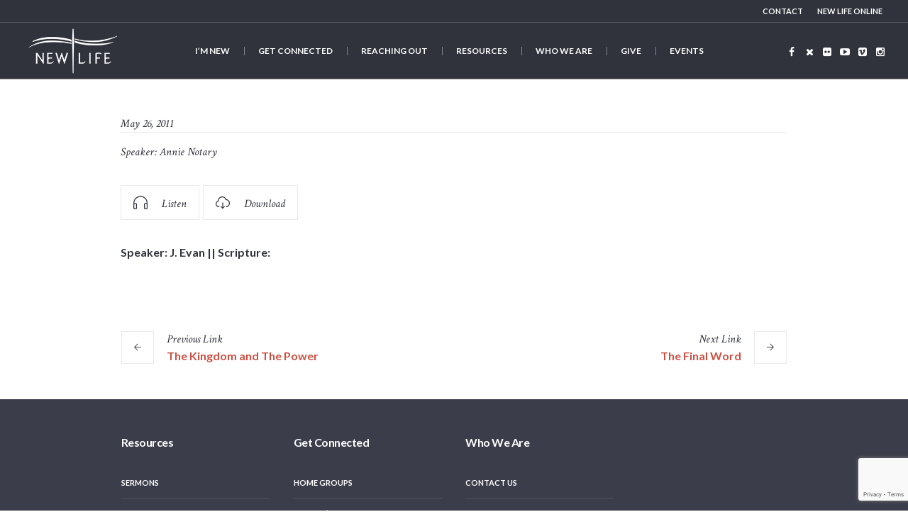

--- FILE ---
content_type: text/html; charset=UTF-8
request_url: https://newlifedresher.org/sermon/john-211-25-337/
body_size: 14392
content:
<!DOCTYPE html>
<!--[if IE 8]>
<html class="ie ie8" lang="en-US">
<![endif]-->
<!--[if !(IE 8)]><!-->
<html lang="en-US" class="cmsmasters_html">
<!--<![endif]-->
<head>
<meta charset="UTF-8" />
<meta name="viewport" content="width=device-width, initial-scale=1, maximum-scale=1" />
<meta name="format-detection" content="telephone=no" />
<link rel="profile" href="https://gmpg.org/xfn/11" />
<link rel="pingback" href="https://newlifedresher.org/xmlrpc.php" />
<meta name='robots' content='index, follow, max-image-preview:large, max-snippet:-1, max-video-preview:-1' />
	<style>img:is([sizes="auto" i], [sizes^="auto," i]) { contain-intrinsic-size: 3000px 1500px }</style>
	
	<!-- This site is optimized with the Yoast SEO plugin v26.4 - https://yoast.com/wordpress/plugins/seo/ -->
	<title>John 21:1-25 - New Life Presbyterian Church</title>
	<link rel="canonical" href="https://newlifedresher.org/sermon/john-211-25-337/" />
	<meta property="og:locale" content="en_US" />
	<meta property="og:type" content="article" />
	<meta property="og:title" content="John 21:1-25 - New Life Presbyterian Church" />
	<meta property="og:description" content="Speaker: J. Evan || Scripture:" />
	<meta property="og:url" content="https://newlifedresher.org/sermon/john-211-25-337/" />
	<meta property="og:site_name" content="New Life Presbyterian Church" />
	<meta property="article:publisher" content="https://www.facebook.com/newlifedresher" />
	<meta name="twitter:card" content="summary_large_image" />
	<meta name="twitter:site" content="@newlifedresher" />
	<script type="application/ld+json" class="yoast-schema-graph">{"@context":"https://schema.org","@graph":[{"@type":"WebPage","@id":"https://newlifedresher.org/sermon/john-211-25-337/","url":"https://newlifedresher.org/sermon/john-211-25-337/","name":"John 21:1-25 - New Life Presbyterian Church","isPartOf":{"@id":"https://newlifedresher.org/#website"},"datePublished":"2011-05-26T04:00:00+00:00","breadcrumb":{"@id":"https://newlifedresher.org/sermon/john-211-25-337/#breadcrumb"},"inLanguage":"en-US","potentialAction":[{"@type":"ReadAction","target":["https://newlifedresher.org/sermon/john-211-25-337/"]}]},{"@type":"BreadcrumbList","@id":"https://newlifedresher.org/sermon/john-211-25-337/#breadcrumb","itemListElement":[{"@type":"ListItem","position":1,"name":"Home","item":"https://newlifedresher.org/"},{"@type":"ListItem","position":2,"name":"Sermons","item":"https://newlifedresher.org/sermon/"},{"@type":"ListItem","position":3,"name":"John 21:1-25"}]},{"@type":"WebSite","@id":"https://newlifedresher.org/#website","url":"https://newlifedresher.org/","name":"New Life Presbyterian Church","description":"Located in Dresher, Pennsylvania","publisher":{"@id":"https://newlifedresher.org/#organization"},"potentialAction":[{"@type":"SearchAction","target":{"@type":"EntryPoint","urlTemplate":"https://newlifedresher.org/?s={search_term_string}"},"query-input":{"@type":"PropertyValueSpecification","valueRequired":true,"valueName":"search_term_string"}}],"inLanguage":"en-US"},{"@type":"Organization","@id":"https://newlifedresher.org/#organization","name":"New Life Presbyterian Church","url":"https://newlifedresher.org/","logo":{"@type":"ImageObject","inLanguage":"en-US","@id":"https://newlifedresher.org/#/schema/logo/image/","url":"https://newlifedresher.org/wp-content/uploads/2017/02/new-life-dresher-logo-small.png","contentUrl":"https://newlifedresher.org/wp-content/uploads/2017/02/new-life-dresher-logo-small.png","width":180,"height":93,"caption":"New Life Presbyterian Church"},"image":{"@id":"https://newlifedresher.org/#/schema/logo/image/"},"sameAs":["https://www.facebook.com/newlifedresher","https://x.com/newlifedresher"]}]}</script>
	<!-- / Yoast SEO plugin. -->


<link rel='dns-prefetch' href='//www.googletagmanager.com' />
<link rel='dns-prefetch' href='//fonts.googleapis.com' />
<script type="text/javascript">
/* <![CDATA[ */
window._wpemojiSettings = {"baseUrl":"https:\/\/s.w.org\/images\/core\/emoji\/16.0.1\/72x72\/","ext":".png","svgUrl":"https:\/\/s.w.org\/images\/core\/emoji\/16.0.1\/svg\/","svgExt":".svg","source":{"concatemoji":"https:\/\/newlifedresher.org\/wp-includes\/js\/wp-emoji-release.min.js?ver=6.8.3"}};
/*! This file is auto-generated */
!function(s,n){var o,i,e;function c(e){try{var t={supportTests:e,timestamp:(new Date).valueOf()};sessionStorage.setItem(o,JSON.stringify(t))}catch(e){}}function p(e,t,n){e.clearRect(0,0,e.canvas.width,e.canvas.height),e.fillText(t,0,0);var t=new Uint32Array(e.getImageData(0,0,e.canvas.width,e.canvas.height).data),a=(e.clearRect(0,0,e.canvas.width,e.canvas.height),e.fillText(n,0,0),new Uint32Array(e.getImageData(0,0,e.canvas.width,e.canvas.height).data));return t.every(function(e,t){return e===a[t]})}function u(e,t){e.clearRect(0,0,e.canvas.width,e.canvas.height),e.fillText(t,0,0);for(var n=e.getImageData(16,16,1,1),a=0;a<n.data.length;a++)if(0!==n.data[a])return!1;return!0}function f(e,t,n,a){switch(t){case"flag":return n(e,"\ud83c\udff3\ufe0f\u200d\u26a7\ufe0f","\ud83c\udff3\ufe0f\u200b\u26a7\ufe0f")?!1:!n(e,"\ud83c\udde8\ud83c\uddf6","\ud83c\udde8\u200b\ud83c\uddf6")&&!n(e,"\ud83c\udff4\udb40\udc67\udb40\udc62\udb40\udc65\udb40\udc6e\udb40\udc67\udb40\udc7f","\ud83c\udff4\u200b\udb40\udc67\u200b\udb40\udc62\u200b\udb40\udc65\u200b\udb40\udc6e\u200b\udb40\udc67\u200b\udb40\udc7f");case"emoji":return!a(e,"\ud83e\udedf")}return!1}function g(e,t,n,a){var r="undefined"!=typeof WorkerGlobalScope&&self instanceof WorkerGlobalScope?new OffscreenCanvas(300,150):s.createElement("canvas"),o=r.getContext("2d",{willReadFrequently:!0}),i=(o.textBaseline="top",o.font="600 32px Arial",{});return e.forEach(function(e){i[e]=t(o,e,n,a)}),i}function t(e){var t=s.createElement("script");t.src=e,t.defer=!0,s.head.appendChild(t)}"undefined"!=typeof Promise&&(o="wpEmojiSettingsSupports",i=["flag","emoji"],n.supports={everything:!0,everythingExceptFlag:!0},e=new Promise(function(e){s.addEventListener("DOMContentLoaded",e,{once:!0})}),new Promise(function(t){var n=function(){try{var e=JSON.parse(sessionStorage.getItem(o));if("object"==typeof e&&"number"==typeof e.timestamp&&(new Date).valueOf()<e.timestamp+604800&&"object"==typeof e.supportTests)return e.supportTests}catch(e){}return null}();if(!n){if("undefined"!=typeof Worker&&"undefined"!=typeof OffscreenCanvas&&"undefined"!=typeof URL&&URL.createObjectURL&&"undefined"!=typeof Blob)try{var e="postMessage("+g.toString()+"("+[JSON.stringify(i),f.toString(),p.toString(),u.toString()].join(",")+"));",a=new Blob([e],{type:"text/javascript"}),r=new Worker(URL.createObjectURL(a),{name:"wpTestEmojiSupports"});return void(r.onmessage=function(e){c(n=e.data),r.terminate(),t(n)})}catch(e){}c(n=g(i,f,p,u))}t(n)}).then(function(e){for(var t in e)n.supports[t]=e[t],n.supports.everything=n.supports.everything&&n.supports[t],"flag"!==t&&(n.supports.everythingExceptFlag=n.supports.everythingExceptFlag&&n.supports[t]);n.supports.everythingExceptFlag=n.supports.everythingExceptFlag&&!n.supports.flag,n.DOMReady=!1,n.readyCallback=function(){n.DOMReady=!0}}).then(function(){return e}).then(function(){var e;n.supports.everything||(n.readyCallback(),(e=n.source||{}).concatemoji?t(e.concatemoji):e.wpemoji&&e.twemoji&&(t(e.twemoji),t(e.wpemoji)))}))}((window,document),window._wpemojiSettings);
/* ]]> */
</script>

<style id='wp-emoji-styles-inline-css' type='text/css'>

	img.wp-smiley, img.emoji {
		display: inline !important;
		border: none !important;
		box-shadow: none !important;
		height: 1em !important;
		width: 1em !important;
		margin: 0 0.07em !important;
		vertical-align: -0.1em !important;
		background: none !important;
		padding: 0 !important;
	}
</style>
<link rel='stylesheet' id='wp-block-library-css' href='https://newlifedresher.org/wp-includes/css/dist/block-library/style.min.css?ver=6.8.3' type='text/css' media='all' />
<style id='classic-theme-styles-inline-css' type='text/css'>
/*! This file is auto-generated */
.wp-block-button__link{color:#fff;background-color:#32373c;border-radius:9999px;box-shadow:none;text-decoration:none;padding:calc(.667em + 2px) calc(1.333em + 2px);font-size:1.125em}.wp-block-file__button{background:#32373c;color:#fff;text-decoration:none}
</style>
<style id='powerpress-player-block-style-inline-css' type='text/css'>


</style>
<link rel='stylesheet' id='ccbpress-core-blocks-css-css' href='https://newlifedresher.org/wp-content/plugins/ccbpress-core/dist/blocks.style.build.css?ver=1701252793' type='text/css' media='all' />
<style id='global-styles-inline-css' type='text/css'>
:root{--wp--preset--aspect-ratio--square: 1;--wp--preset--aspect-ratio--4-3: 4/3;--wp--preset--aspect-ratio--3-4: 3/4;--wp--preset--aspect-ratio--3-2: 3/2;--wp--preset--aspect-ratio--2-3: 2/3;--wp--preset--aspect-ratio--16-9: 16/9;--wp--preset--aspect-ratio--9-16: 9/16;--wp--preset--color--black: #000000;--wp--preset--color--cyan-bluish-gray: #abb8c3;--wp--preset--color--white: #ffffff;--wp--preset--color--pale-pink: #f78da7;--wp--preset--color--vivid-red: #cf2e2e;--wp--preset--color--luminous-vivid-orange: #ff6900;--wp--preset--color--luminous-vivid-amber: #fcb900;--wp--preset--color--light-green-cyan: #7bdcb5;--wp--preset--color--vivid-green-cyan: #00d084;--wp--preset--color--pale-cyan-blue: #8ed1fc;--wp--preset--color--vivid-cyan-blue: #0693e3;--wp--preset--color--vivid-purple: #9b51e0;--wp--preset--color--color-1: #000000;--wp--preset--color--color-2: #ffffff;--wp--preset--color--color-3: #d43c18;--wp--preset--color--color-4: #5173a6;--wp--preset--color--color-5: #959595;--wp--preset--color--color-6: #c0c0c0;--wp--preset--color--color-7: #f4f4f4;--wp--preset--color--color-8: #e1e1e1;--wp--preset--gradient--vivid-cyan-blue-to-vivid-purple: linear-gradient(135deg,rgba(6,147,227,1) 0%,rgb(155,81,224) 100%);--wp--preset--gradient--light-green-cyan-to-vivid-green-cyan: linear-gradient(135deg,rgb(122,220,180) 0%,rgb(0,208,130) 100%);--wp--preset--gradient--luminous-vivid-amber-to-luminous-vivid-orange: linear-gradient(135deg,rgba(252,185,0,1) 0%,rgba(255,105,0,1) 100%);--wp--preset--gradient--luminous-vivid-orange-to-vivid-red: linear-gradient(135deg,rgba(255,105,0,1) 0%,rgb(207,46,46) 100%);--wp--preset--gradient--very-light-gray-to-cyan-bluish-gray: linear-gradient(135deg,rgb(238,238,238) 0%,rgb(169,184,195) 100%);--wp--preset--gradient--cool-to-warm-spectrum: linear-gradient(135deg,rgb(74,234,220) 0%,rgb(151,120,209) 20%,rgb(207,42,186) 40%,rgb(238,44,130) 60%,rgb(251,105,98) 80%,rgb(254,248,76) 100%);--wp--preset--gradient--blush-light-purple: linear-gradient(135deg,rgb(255,206,236) 0%,rgb(152,150,240) 100%);--wp--preset--gradient--blush-bordeaux: linear-gradient(135deg,rgb(254,205,165) 0%,rgb(254,45,45) 50%,rgb(107,0,62) 100%);--wp--preset--gradient--luminous-dusk: linear-gradient(135deg,rgb(255,203,112) 0%,rgb(199,81,192) 50%,rgb(65,88,208) 100%);--wp--preset--gradient--pale-ocean: linear-gradient(135deg,rgb(255,245,203) 0%,rgb(182,227,212) 50%,rgb(51,167,181) 100%);--wp--preset--gradient--electric-grass: linear-gradient(135deg,rgb(202,248,128) 0%,rgb(113,206,126) 100%);--wp--preset--gradient--midnight: linear-gradient(135deg,rgb(2,3,129) 0%,rgb(40,116,252) 100%);--wp--preset--font-size--small: 13px;--wp--preset--font-size--medium: 20px;--wp--preset--font-size--large: 36px;--wp--preset--font-size--x-large: 42px;--wp--preset--spacing--20: 0.44rem;--wp--preset--spacing--30: 0.67rem;--wp--preset--spacing--40: 1rem;--wp--preset--spacing--50: 1.5rem;--wp--preset--spacing--60: 2.25rem;--wp--preset--spacing--70: 3.38rem;--wp--preset--spacing--80: 5.06rem;--wp--preset--shadow--natural: 6px 6px 9px rgba(0, 0, 0, 0.2);--wp--preset--shadow--deep: 12px 12px 50px rgba(0, 0, 0, 0.4);--wp--preset--shadow--sharp: 6px 6px 0px rgba(0, 0, 0, 0.2);--wp--preset--shadow--outlined: 6px 6px 0px -3px rgba(255, 255, 255, 1), 6px 6px rgba(0, 0, 0, 1);--wp--preset--shadow--crisp: 6px 6px 0px rgba(0, 0, 0, 1);}:where(.is-layout-flex){gap: 0.5em;}:where(.is-layout-grid){gap: 0.5em;}body .is-layout-flex{display: flex;}.is-layout-flex{flex-wrap: wrap;align-items: center;}.is-layout-flex > :is(*, div){margin: 0;}body .is-layout-grid{display: grid;}.is-layout-grid > :is(*, div){margin: 0;}:where(.wp-block-columns.is-layout-flex){gap: 2em;}:where(.wp-block-columns.is-layout-grid){gap: 2em;}:where(.wp-block-post-template.is-layout-flex){gap: 1.25em;}:where(.wp-block-post-template.is-layout-grid){gap: 1.25em;}.has-black-color{color: var(--wp--preset--color--black) !important;}.has-cyan-bluish-gray-color{color: var(--wp--preset--color--cyan-bluish-gray) !important;}.has-white-color{color: var(--wp--preset--color--white) !important;}.has-pale-pink-color{color: var(--wp--preset--color--pale-pink) !important;}.has-vivid-red-color{color: var(--wp--preset--color--vivid-red) !important;}.has-luminous-vivid-orange-color{color: var(--wp--preset--color--luminous-vivid-orange) !important;}.has-luminous-vivid-amber-color{color: var(--wp--preset--color--luminous-vivid-amber) !important;}.has-light-green-cyan-color{color: var(--wp--preset--color--light-green-cyan) !important;}.has-vivid-green-cyan-color{color: var(--wp--preset--color--vivid-green-cyan) !important;}.has-pale-cyan-blue-color{color: var(--wp--preset--color--pale-cyan-blue) !important;}.has-vivid-cyan-blue-color{color: var(--wp--preset--color--vivid-cyan-blue) !important;}.has-vivid-purple-color{color: var(--wp--preset--color--vivid-purple) !important;}.has-black-background-color{background-color: var(--wp--preset--color--black) !important;}.has-cyan-bluish-gray-background-color{background-color: var(--wp--preset--color--cyan-bluish-gray) !important;}.has-white-background-color{background-color: var(--wp--preset--color--white) !important;}.has-pale-pink-background-color{background-color: var(--wp--preset--color--pale-pink) !important;}.has-vivid-red-background-color{background-color: var(--wp--preset--color--vivid-red) !important;}.has-luminous-vivid-orange-background-color{background-color: var(--wp--preset--color--luminous-vivid-orange) !important;}.has-luminous-vivid-amber-background-color{background-color: var(--wp--preset--color--luminous-vivid-amber) !important;}.has-light-green-cyan-background-color{background-color: var(--wp--preset--color--light-green-cyan) !important;}.has-vivid-green-cyan-background-color{background-color: var(--wp--preset--color--vivid-green-cyan) !important;}.has-pale-cyan-blue-background-color{background-color: var(--wp--preset--color--pale-cyan-blue) !important;}.has-vivid-cyan-blue-background-color{background-color: var(--wp--preset--color--vivid-cyan-blue) !important;}.has-vivid-purple-background-color{background-color: var(--wp--preset--color--vivid-purple) !important;}.has-black-border-color{border-color: var(--wp--preset--color--black) !important;}.has-cyan-bluish-gray-border-color{border-color: var(--wp--preset--color--cyan-bluish-gray) !important;}.has-white-border-color{border-color: var(--wp--preset--color--white) !important;}.has-pale-pink-border-color{border-color: var(--wp--preset--color--pale-pink) !important;}.has-vivid-red-border-color{border-color: var(--wp--preset--color--vivid-red) !important;}.has-luminous-vivid-orange-border-color{border-color: var(--wp--preset--color--luminous-vivid-orange) !important;}.has-luminous-vivid-amber-border-color{border-color: var(--wp--preset--color--luminous-vivid-amber) !important;}.has-light-green-cyan-border-color{border-color: var(--wp--preset--color--light-green-cyan) !important;}.has-vivid-green-cyan-border-color{border-color: var(--wp--preset--color--vivid-green-cyan) !important;}.has-pale-cyan-blue-border-color{border-color: var(--wp--preset--color--pale-cyan-blue) !important;}.has-vivid-cyan-blue-border-color{border-color: var(--wp--preset--color--vivid-cyan-blue) !important;}.has-vivid-purple-border-color{border-color: var(--wp--preset--color--vivid-purple) !important;}.has-vivid-cyan-blue-to-vivid-purple-gradient-background{background: var(--wp--preset--gradient--vivid-cyan-blue-to-vivid-purple) !important;}.has-light-green-cyan-to-vivid-green-cyan-gradient-background{background: var(--wp--preset--gradient--light-green-cyan-to-vivid-green-cyan) !important;}.has-luminous-vivid-amber-to-luminous-vivid-orange-gradient-background{background: var(--wp--preset--gradient--luminous-vivid-amber-to-luminous-vivid-orange) !important;}.has-luminous-vivid-orange-to-vivid-red-gradient-background{background: var(--wp--preset--gradient--luminous-vivid-orange-to-vivid-red) !important;}.has-very-light-gray-to-cyan-bluish-gray-gradient-background{background: var(--wp--preset--gradient--very-light-gray-to-cyan-bluish-gray) !important;}.has-cool-to-warm-spectrum-gradient-background{background: var(--wp--preset--gradient--cool-to-warm-spectrum) !important;}.has-blush-light-purple-gradient-background{background: var(--wp--preset--gradient--blush-light-purple) !important;}.has-blush-bordeaux-gradient-background{background: var(--wp--preset--gradient--blush-bordeaux) !important;}.has-luminous-dusk-gradient-background{background: var(--wp--preset--gradient--luminous-dusk) !important;}.has-pale-ocean-gradient-background{background: var(--wp--preset--gradient--pale-ocean) !important;}.has-electric-grass-gradient-background{background: var(--wp--preset--gradient--electric-grass) !important;}.has-midnight-gradient-background{background: var(--wp--preset--gradient--midnight) !important;}.has-small-font-size{font-size: var(--wp--preset--font-size--small) !important;}.has-medium-font-size{font-size: var(--wp--preset--font-size--medium) !important;}.has-large-font-size{font-size: var(--wp--preset--font-size--large) !important;}.has-x-large-font-size{font-size: var(--wp--preset--font-size--x-large) !important;}
:where(.wp-block-post-template.is-layout-flex){gap: 1.25em;}:where(.wp-block-post-template.is-layout-grid){gap: 1.25em;}
:where(.wp-block-columns.is-layout-flex){gap: 2em;}:where(.wp-block-columns.is-layout-grid){gap: 2em;}
:root :where(.wp-block-pullquote){font-size: 1.5em;line-height: 1.6;}
</style>
<link rel='stylesheet' id='ccbpress-core-display-css' href='https://newlifedresher.org/wp-content/plugins/ccbpress-core/assets/css/display.css?ver=6.8.3' type='text/css' media='all' />
<link rel='stylesheet' id='ccbpress-core-css' href='https://newlifedresher.org/wp-content/plugins/ccbpress-core/assets/css/ccbpress.css?ver=6.8.3' type='text/css' media='all' />
<link rel='stylesheet' id='theme-cmsmasters-sermons-style-css' href='https://newlifedresher.org/wp-content/themes/my-religion/cmsmasters-sermons/css/cmsmasters-sermons-style.css?ver=1.0.0' type='text/css' media='screen' />
<link rel='stylesheet' id='theme-cmsmasters-sermons-adaptive-css' href='https://newlifedresher.org/wp-content/themes/my-religion/cmsmasters-sermons/css/cmsmasters-sermons-adaptive.css?ver=1.0.0' type='text/css' media='screen' />
<link rel='stylesheet' id='contact-form-7-css' href='https://newlifedresher.org/wp-content/plugins/contact-form-7/includes/css/styles.css?ver=6.1.3' type='text/css' media='all' />
<link rel='stylesheet' id='ccbpress-admin-css' href='https://newlifedresher.org/wp-content/plugins/ccbpress-events/assets/css/admin.css?ver=1.0.15' type='text/css' media='all' />
<link rel='stylesheet' id='parent-style-css' href='https://newlifedresher.org/wp-content/themes/my-religion/style.css?ver=6.8.3' type='text/css' media='all' />
<link rel='stylesheet' id='theme-style-css' href='https://newlifedresher.org/wp-content/themes/my-religion/style.css?ver=1.0.0' type='text/css' media='screen, print' />
<link rel='stylesheet' id='theme-design-style-css' href='https://newlifedresher.org/wp-content/themes/my-religion/css/style.css?ver=1.0.0' type='text/css' media='screen, print' />
<link rel='stylesheet' id='theme-adapt-css' href='https://newlifedresher.org/wp-content/themes/my-religion/css/adaptive.css?ver=1.0.0' type='text/css' media='screen, print' />
<link rel='stylesheet' id='theme-retina-css' href='https://newlifedresher.org/wp-content/themes/my-religion/css/retina.css?ver=1.0.0' type='text/css' media='screen' />
<link rel='stylesheet' id='theme-icons-css' href='https://newlifedresher.org/wp-content/themes/my-religion/css/fontello.css?ver=1.0.0' type='text/css' media='screen' />
<link rel='stylesheet' id='theme-icons-custom-css' href='https://newlifedresher.org/wp-content/themes/my-religion/css/fontello-custom.css?ver=1.0.0' type='text/css' media='screen' />
<link rel='stylesheet' id='animate-css' href='https://newlifedresher.org/wp-content/themes/my-religion/css/animate.css?ver=1.0.0' type='text/css' media='screen' />
<link rel='stylesheet' id='ilightbox-css' href='https://newlifedresher.org/wp-content/themes/my-religion/css/ilightbox.css?ver=2.2.0' type='text/css' media='screen' />
<link rel='stylesheet' id='ilightbox-skin-dark-css' href='https://newlifedresher.org/wp-content/themes/my-religion/css/ilightbox-skins/dark-skin.css?ver=2.2.0' type='text/css' media='screen' />
<link rel='stylesheet' id='theme-fonts-schemes-css' href='https://newlifedresher.org/wp-content/uploads/cmsmasters_styles/my-religion.css?ver=1.0.0' type='text/css' media='screen' />
<!--[if lte IE 9]>
<link rel='stylesheet' id='theme-fonts-css' href='https://newlifedresher.org/wp-content/uploads/cmsmasters_styles/my-religion_fonts.css?ver=1.0.0' type='text/css' media='screen' />
<![endif]-->
<!--[if lte IE 9]>
<link rel='stylesheet' id='theme-schemes-primary-css' href='https://newlifedresher.org/wp-content/uploads/cmsmasters_styles/my-religion_colors_primary.css?ver=1.0.0' type='text/css' media='screen' />
<![endif]-->
<!--[if lte IE 9]>
<link rel='stylesheet' id='theme-schemes-secondary-css' href='https://newlifedresher.org/wp-content/uploads/cmsmasters_styles/my-religion_colors_secondary.css?ver=1.0.0' type='text/css' media='screen' />
<![endif]-->
<!--[if lt IE 9]>
<link rel='stylesheet' id='theme-ie-css' href='https://newlifedresher.org/wp-content/themes/my-religion/css/ie.css?ver=1.0.0' type='text/css' media='screen' />
<![endif]-->
<link rel='stylesheet' id='google-fonts-css' href='//fonts.googleapis.com/css?family=Lato%3A400%2C400italic%2C700%2C700italic%7CCrimson+Text%3A400%2C400italic%2C700%2C700italic&#038;ver=6.8.3' type='text/css' media='all' />
<link rel='stylesheet' id='my-religion-gutenberg-frontend-style-css' href='https://newlifedresher.org/wp-content/themes/my-religion/gutenberg/css/frontend-style.css?ver=1.0.0' type='text/css' media='screen' />
<script type="text/javascript" src="https://newlifedresher.org/wp-includes/js/jquery/jquery.min.js?ver=3.7.1" id="jquery-core-js"></script>
<script type="text/javascript" src="https://newlifedresher.org/wp-includes/js/jquery/jquery-migrate.min.js?ver=3.4.1" id="jquery-migrate-js"></script>
<script type="text/javascript" src="https://newlifedresher.org/wp-content/plugins/ccbpress-core/assets/js/ccbpress.js?ver=6.8.3" id="ccbpress-core-js"></script>
<script type="text/javascript" src="https://newlifedresher.org/wp-content/themes/my-religion/js/jsLibraries.min.js?ver=1.0.0" id="libs-js"></script>
<script type="text/javascript" src="https://newlifedresher.org/wp-content/themes/my-religion/js/jquery.iLightBox.min.js?ver=2.2.0" id="iLightBox-js"></script>

<!-- Google tag (gtag.js) snippet added by Site Kit -->
<!-- Google Analytics snippet added by Site Kit -->
<script type="text/javascript" src="https://www.googletagmanager.com/gtag/js?id=GT-5524JVHH" id="google_gtagjs-js" async></script>
<script type="text/javascript" id="google_gtagjs-js-after">
/* <![CDATA[ */
window.dataLayer = window.dataLayer || [];function gtag(){dataLayer.push(arguments);}
gtag("set","linker",{"domains":["newlifedresher.org"]});
gtag("js", new Date());
gtag("set", "developer_id.dZTNiMT", true);
gtag("config", "GT-5524JVHH");
 window._googlesitekit = window._googlesitekit || {}; window._googlesitekit.throttledEvents = []; window._googlesitekit.gtagEvent = (name, data) => { var key = JSON.stringify( { name, data } ); if ( !! window._googlesitekit.throttledEvents[ key ] ) { return; } window._googlesitekit.throttledEvents[ key ] = true; setTimeout( () => { delete window._googlesitekit.throttledEvents[ key ]; }, 5 ); gtag( "event", name, { ...data, event_source: "site-kit" } ); }; 
/* ]]> */
</script>
<link rel="https://api.w.org/" href="https://newlifedresher.org/wp-json/" /><link rel="EditURI" type="application/rsd+xml" title="RSD" href="https://newlifedresher.org/xmlrpc.php?rsd" />
<meta name="generator" content="WordPress 6.8.3" />
<link rel='shortlink' href='https://newlifedresher.org/?p=220185' />
<link rel="alternate" title="oEmbed (JSON)" type="application/json+oembed" href="https://newlifedresher.org/wp-json/oembed/1.0/embed?url=https%3A%2F%2Fnewlifedresher.org%2Fsermon%2Fjohn-211-25-337%2F" />
<link rel="alternate" title="oEmbed (XML)" type="text/xml+oembed" href="https://newlifedresher.org/wp-json/oembed/1.0/embed?url=https%3A%2F%2Fnewlifedresher.org%2Fsermon%2Fjohn-211-25-337%2F&#038;format=xml" />
<meta name="generator" content="Site Kit by Google 1.166.0" /><style type="text/css">
	.header_top {
		height : 32px;
	}
	
	.header_mid {
		height : 80px;
	}
	
	.header_bot {
		height : 60px;
	}
	
	#page.cmsmasters_heading_after_header #middle, 
	#page.cmsmasters_heading_under_header #middle .headline .headline_outer {
		padding-top : 80px;
	}
	
	#page.cmsmasters_heading_after_header.enable_header_top #middle, 
	#page.cmsmasters_heading_under_header.enable_header_top #middle .headline .headline_outer {
		padding-top : 112px;
	}
	
	#page.cmsmasters_heading_after_header.enable_header_bottom #middle, 
	#page.cmsmasters_heading_under_header.enable_header_bottom #middle .headline .headline_outer {
		padding-top : 140px;
	}
	
	#page.cmsmasters_heading_after_header.enable_header_top.enable_header_bottom #middle, 
	#page.cmsmasters_heading_under_header.enable_header_top.enable_header_bottom #middle .headline .headline_outer {
		padding-top : 172px;
	}
	
	@media only screen and (max-width: 1024px) {
		.header_top,
		.header_mid,
		.header_bot {
			height : auto;
		}
		
		.header_mid .header_mid_inner > div {
			height : 80px;
		}
		
		.header_bot .header_bot_inner > div {
			height : 60px;
		}
		
		.enable_header_centered #header .header_mid .resp_mid_nav_wrap {
			height : 60px;
		}
		
		#page.cmsmasters_heading_after_header #middle, 
		#page.cmsmasters_heading_under_header #middle .headline .headline_outer, 
		#page.cmsmasters_heading_after_header.enable_header_top #middle, 
		#page.cmsmasters_heading_under_header.enable_header_top #middle .headline .headline_outer, 
		#page.cmsmasters_heading_after_header.enable_header_bottom #middle, 
		#page.cmsmasters_heading_under_header.enable_header_bottom #middle .headline .headline_outer, 
		#page.cmsmasters_heading_after_header.enable_header_top.enable_header_bottom #middle, 
		#page.cmsmasters_heading_under_header.enable_header_top.enable_header_bottom #middle .headline .headline_outer {
			padding-top : 0 !important;
		}
	}
	
	@media only screen and (max-width: 768px) {
		.enable_header_centered #header .header_mid .resp_mid_nav_wrap,
		.header_mid .header_mid_inner > div:not(.search_wrap),
		.header_mid .header_mid_inner > div, 
		.header_bot .header_bot_inner > div {
			height:auto;
		}
	}
.single .headline_outer {display:none;}
.single #header {background-color: #31333b;}

.cmsmasters_sermons .cmsmasters_img_rollover_wrap {
	display:none!important;
}
	.header_mid .header_mid_inner .logo_wrap {
		width : 154px;
	}

	.header_mid_inner .logo img.logo_retina {
		width : 135px;
		max-width : 135px;
	}
.headline_aligner, 
		.cmsmasters_breadcrumbs_aligner {
			min-height:px;
		}
</style><meta name="generator" content="Powered by Slider Revolution 6.7.38 - responsive, Mobile-Friendly Slider Plugin for WordPress with comfortable drag and drop interface." />
<link rel="icon" href="https://newlifedresher.org/wp-content/uploads/2022/01/cropped-new_life_logo_app_graphics-03-32x32.jpg" sizes="32x32" />
<link rel="icon" href="https://newlifedresher.org/wp-content/uploads/2022/01/cropped-new_life_logo_app_graphics-03-192x192.jpg" sizes="192x192" />
<link rel="apple-touch-icon" href="https://newlifedresher.org/wp-content/uploads/2022/01/cropped-new_life_logo_app_graphics-03-180x180.jpg" />
<meta name="msapplication-TileImage" content="https://newlifedresher.org/wp-content/uploads/2022/01/cropped-new_life_logo_app_graphics-03-270x270.jpg" />
<script>function setREVStartSize(e){
			//window.requestAnimationFrame(function() {
				window.RSIW = window.RSIW===undefined ? window.innerWidth : window.RSIW;
				window.RSIH = window.RSIH===undefined ? window.innerHeight : window.RSIH;
				try {
					var pw = document.getElementById(e.c).parentNode.offsetWidth,
						newh;
					pw = pw===0 || isNaN(pw) || (e.l=="fullwidth" || e.layout=="fullwidth") ? window.RSIW : pw;
					e.tabw = e.tabw===undefined ? 0 : parseInt(e.tabw);
					e.thumbw = e.thumbw===undefined ? 0 : parseInt(e.thumbw);
					e.tabh = e.tabh===undefined ? 0 : parseInt(e.tabh);
					e.thumbh = e.thumbh===undefined ? 0 : parseInt(e.thumbh);
					e.tabhide = e.tabhide===undefined ? 0 : parseInt(e.tabhide);
					e.thumbhide = e.thumbhide===undefined ? 0 : parseInt(e.thumbhide);
					e.mh = e.mh===undefined || e.mh=="" || e.mh==="auto" ? 0 : parseInt(e.mh,0);
					if(e.layout==="fullscreen" || e.l==="fullscreen")
						newh = Math.max(e.mh,window.RSIH);
					else{
						e.gw = Array.isArray(e.gw) ? e.gw : [e.gw];
						for (var i in e.rl) if (e.gw[i]===undefined || e.gw[i]===0) e.gw[i] = e.gw[i-1];
						e.gh = e.el===undefined || e.el==="" || (Array.isArray(e.el) && e.el.length==0)? e.gh : e.el;
						e.gh = Array.isArray(e.gh) ? e.gh : [e.gh];
						for (var i in e.rl) if (e.gh[i]===undefined || e.gh[i]===0) e.gh[i] = e.gh[i-1];
											
						var nl = new Array(e.rl.length),
							ix = 0,
							sl;
						e.tabw = e.tabhide>=pw ? 0 : e.tabw;
						e.thumbw = e.thumbhide>=pw ? 0 : e.thumbw;
						e.tabh = e.tabhide>=pw ? 0 : e.tabh;
						e.thumbh = e.thumbhide>=pw ? 0 : e.thumbh;
						for (var i in e.rl) nl[i] = e.rl[i]<window.RSIW ? 0 : e.rl[i];
						sl = nl[0];
						for (var i in nl) if (sl>nl[i] && nl[i]>0) { sl = nl[i]; ix=i;}
						var m = pw>(e.gw[ix]+e.tabw+e.thumbw) ? 1 : (pw-(e.tabw+e.thumbw)) / (e.gw[ix]);
						newh =  (e.gh[ix] * m) + (e.tabh + e.thumbh);
					}
					var el = document.getElementById(e.c);
					if (el!==null && el) el.style.height = newh+"px";
					el = document.getElementById(e.c+"_wrapper");
					if (el!==null && el) {
						el.style.height = newh+"px";
						el.style.display = "block";
					}
				} catch(e){
					console.log("Failure at Presize of Slider:" + e)
				}
			//});
		  };</script>
		<style type="text/css" id="wp-custom-css">
			p.custom-indent { 
text-indent:60px;
} 		</style>
		</head>
<body class="wp-singular sermon-template-default single single-sermon postid-220185 wp-theme-my-religion wp-child-theme-my-religion-child">
	
<!-- _________________________ Start Page _________________________ -->
<div id="page" class="chrome_only cmsmasters_liquid fixed_header enable_header_top cmsmasters_heading_after_header hfeed site">

<!-- _________________________ Start Main _________________________ -->
<div id="main">
	
<!-- _________________________ Start Header _________________________ -->
<header id="header" class="header_fullwidth">
	<div class="header_top" data-height="32"><div class="header_top_outer"><div class="header_top_inner"><div class="header_top_right"><div class="top_nav_wrap"><a class="responsive_top_nav" href="javascript:void(0);"><span></span></a><nav><div class="menu-supernav-container"><ul id="top_line_nav" class="top_line_nav"><li id="menu-item-502" class="menu-item menu-item-type-post_type menu-item-object-page menu-item-502"><a href="https://newlifedresher.org/contact/"><span class="nav_item_wrap">CONTACT</span></a></li>
<li id="menu-item-504" class="menu-item menu-item-type-custom menu-item-object-custom menu-item-504"><a target="_blank" href="https://newlifedresher.ccbchurch.com/goto/login"><span class="nav_item_wrap">NEW LIFE ONLINE</span></a></li>
</ul></div></nav></div></div></div></div><div class="header_top_but closed"><span class="cmsmasters_theme_icon_slide_bottom"></span></div></div><div class="header_mid" data-height="80"><div class="header_mid_outer"><div class="header_mid_inner"><div class="logo_wrap"><a href="https://newlifedresher.org/" title="New Life Presbyterian Church" class="logo">
	<img src="https://newlifedresher.org/wp-content/uploads/2017/02/new-life-dresher-logo-white-140h.png" alt="New Life Presbyterian Church" /><img class="logo_retina" src="https://newlifedresher.org/wp-content/uploads/2017/02/new-life-dresher-logo-white-140h.png" alt="New Life Presbyterian Church" width="135" height="70" /></a>
</div><div class="resp_mid_nav_wrap"><div class="resp_mid_nav_outer"><a class="responsive_nav resp_mid_nav" href="javascript:void(0);"><span></span></a></div></div>
<div class="social_wrap">
	<div class="social_wrap_inner">
		<ul>
			<li>
				<a href="https://www.facebook.com/newlifedresher" class="cmsmasters_social_icon cmsmasters_social_icon_1 cmsmasters-icon-facebook" title="Facebook" target="_blank"></a>
			</li>
			<li>
				<a href="https://twitter.com/newlifedresher" class="cmsmasters_social_icon cmsmasters_social_icon_2 cmsmasters-icon-cancel" title="X" target="_blank"></a>
			</li>
			<li>
				<a href="http://www.flickr.com/photos/newlifedresher/sets/" class="cmsmasters_social_icon cmsmasters_social_icon_3 cmsmasters-icon-flickr" title="Flickr" target="_blank"></a>
			</li>
			<li>
				<a href="https://www.youtube.com/channel/UCDyyY2Hth3YhZCDor40i0jw" class="cmsmasters_social_icon cmsmasters_social_icon_4 cmsmasters-icon-youtube-play" title="YouTube" target="_blank"></a>
			</li>
			<li>
				<a href="https://vimeo.com/user109922524" class="cmsmasters_social_icon cmsmasters_social_icon_5 cmsmasters-icon-vimeo-squared" title="Vimeo" target="_blank"></a>
			</li>
			<li>
				<a href="https://www.instagram.com/newlifedresher/" class="cmsmasters_social_icon cmsmasters_social_icon_6 cmsmasters-icon-instagram" title="Instagram" target="_blank"></a>
			</li>
		</ul>
	</div>
</div><!-- _________________________ Start Navigation _________________________ --><div class="mid_nav_wrap"><nav role="navigation"><div class="menu-primary-container"><ul id="navigation" class="mid_nav navigation"><li id="menu-item-70" class="menu-item menu-item-type-post_type menu-item-object-page menu-item-70 menu-item-depth-0"><a href="https://newlifedresher.org/guests/"><span class="nav_item_wrap"><span class="nav_title">I&#8217;m New</span></span></a></li>
<li id="menu-item-416" class="menu-item menu-item-type-post_type menu-item-object-page menu-item-has-children menu-item-416 menu-item-depth-0"><a href="https://newlifedresher.org/get-connected/"><span class="nav_item_wrap"><span class="nav_title">Get Connected</span></span></a>
<ul class="sub-menu">
	<li id="menu-item-55" class="menu-item menu-item-type-post_type menu-item-object-page menu-item-55 menu-item-depth-1"><a href="https://newlifedresher.org/get-connected/home-groups/"><span class="nav_item_wrap"><span class="nav_title">Home Groups</span></span></a>	</li>
	<li id="menu-item-182504" class="menu-item menu-item-type-post_type menu-item-object-page menu-item-182504 menu-item-depth-1"><a href="https://newlifedresher.org/get-connected/womens-ministry/"><span class="nav_item_wrap"><span class="nav_title">Women’s Ministry</span></span></a>	</li>
	<li id="menu-item-182503" class="menu-item menu-item-type-post_type menu-item-object-page menu-item-182503 menu-item-depth-1"><a href="https://newlifedresher.org/get-connected/mens-ministry/"><span class="nav_item_wrap"><span class="nav_title">Men’s Ministry</span></span></a>	</li>
	<li id="menu-item-56" class="menu-item menu-item-type-post_type menu-item-object-page menu-item-56 menu-item-depth-1"><a href="https://newlifedresher.org/get-connected/youth-ministries/"><span class="nav_item_wrap"><span class="nav_title">Youth Ministries</span></span></a>	</li>
	<li id="menu-item-54" class="menu-item menu-item-type-post_type menu-item-object-page menu-item-54 menu-item-depth-1"><a href="https://newlifedresher.org/get-connected/childrens-ministries/"><span class="nav_item_wrap"><span class="nav_title">Children’s Ministries</span></span></a>	</li>
	<li id="menu-item-244971" class="menu-item menu-item-type-post_type menu-item-object-page menu-item-244971 menu-item-depth-1"><a href="https://newlifedresher.org/special-needs/"><span class="nav_item_wrap"><span class="nav_title">Special Needs Ministry</span></span></a>	</li>
	<li id="menu-item-228299" class="menu-item menu-item-type-post_type menu-item-object-page menu-item-228299 menu-item-depth-1"><a href="https://newlifedresher.org/regional-care-communities/"><span class="nav_item_wrap"><span class="nav_title">Regional Care Communities</span></span></a>	</li>
	<li id="menu-item-236489" class="menu-item menu-item-type-post_type menu-item-object-page menu-item-236489 menu-item-depth-1"><a href="https://newlifedresher.org/get-connected/ministry-opportunities-at-nld/"><span class="nav_item_wrap"><span class="nav_title">Ministry Opportunities at NLD</span></span></a>	</li>
	<li id="menu-item-241267" class="menu-item menu-item-type-post_type menu-item-object-page menu-item-241267 menu-item-depth-1"><a href="https://newlifedresher.org/nld-senior-life/"><span class="nav_item_wrap"><span class="nav_title">NLD Senior Life</span></span></a>	</li>
</ul>
</li>
<li id="menu-item-692" class="menu-item menu-item-type-post_type menu-item-object-page menu-item-has-children menu-item-692 menu-item-depth-0"><a href="https://newlifedresher.org/reaching-out/"><span class="nav_item_wrap"><span class="nav_title">Reaching Out</span></span></a>
<ul class="sub-menu">
	<li id="menu-item-208941" class="menu-item menu-item-type-post_type menu-item-object-page menu-item-208941 menu-item-depth-1"><a href="https://newlifedresher.org/reaching-out/outreach-and-missions/"><span class="nav_item_wrap"><span class="nav_title">Outreach and Missions</span></span></a>	</li>
	<li id="menu-item-239252" class="menu-item menu-item-type-post_type menu-item-object-page menu-item-239252 menu-item-depth-1"><a href="https://newlifedresher.org/resurrection-offering/"><span class="nav_item_wrap"><span class="nav_title">Resurrection Offering</span></span></a>	</li>
	<li id="menu-item-693" class="menu-item menu-item-type-post_type menu-item-object-page menu-item-693 menu-item-depth-1"><a href="https://newlifedresher.org/reaching-out/grief-share/"><span class="nav_item_wrap"><span class="nav_title">Grief Share</span></span></a>	</li>
	<li id="menu-item-118664" class="menu-item menu-item-type-post_type menu-item-object-page menu-item-118664 menu-item-depth-1"><a href="https://newlifedresher.org/reaching-out/nl-bulletin-board/"><span class="nav_item_wrap"><span class="nav_title">NL Bulletin Board</span></span></a>	</li>
	<li id="menu-item-207752" class="menu-item menu-item-type-custom menu-item-object-custom menu-item-207752 menu-item-depth-1"><a href="https://newlifedresher.org/reaching-out/missional-communities#t4"><span class="nav_item_wrap"><span class="nav_title">Community Builders</span></span></a>	</li>
</ul>
</li>
<li id="menu-item-1339" class="menu-item menu-item-type-post_type menu-item-object-page menu-item-has-children menu-item-1339 menu-item-depth-0"><a href="https://newlifedresher.org/resources/"><span class="nav_item_wrap"><span class="nav_title">Resources</span></span></a>
<ul class="sub-menu">
	<li id="menu-item-236237" class="menu-item menu-item-type-post_type menu-item-object-page menu-item-236237 menu-item-depth-1"><a href="https://newlifedresher.org/thisweek/"><span class="nav_item_wrap"><span class="nav_title">This Week at New Life</span></span></a>	</li>
	<li id="menu-item-1340" class="menu-item menu-item-type-post_type menu-item-object-page menu-item-1340 menu-item-depth-1"><a href="https://newlifedresher.org/resources/blog/"><span class="nav_item_wrap"><span class="nav_title">Blog</span></span></a>	</li>
	<li id="menu-item-67" class="menu-item menu-item-type-post_type menu-item-object-page menu-item-67 menu-item-depth-1"><a href="https://newlifedresher.org/resources/sermons/"><span class="nav_item_wrap"><span class="nav_title">Sermons</span></span></a>	</li>
	<li id="menu-item-172976" class="menu-item menu-item-type-custom menu-item-object-custom menu-item-172976 menu-item-depth-1"><a href="https://newlifedresher.org/resources/womens-bible-study-talks/"><span class="nav_item_wrap"><span class="nav_title">Women&#8217;s Bible Study Talks</span></span></a>	</li>
	<li id="menu-item-38704" class="menu-item menu-item-type-post_type menu-item-object-page menu-item-38704 menu-item-depth-1"><a href="https://newlifedresher.org/resources/asod/"><span class="nav_item_wrap"><span class="nav_title">Adult School of Discipleship</span></span></a>	</li>
	<li id="menu-item-205132" class="menu-item menu-item-type-post_type menu-item-object-page menu-item-205132 menu-item-depth-1"><a href="https://newlifedresher.org/assistance/"><span class="nav_item_wrap"><span class="nav_title">Assistance</span></span></a>	</li>
</ul>
</li>
<li id="menu-item-71" class="menu-item menu-item-type-post_type menu-item-object-page menu-item-has-children menu-item-71 menu-item-depth-0"><a href="https://newlifedresher.org/who-we-are/"><span class="nav_item_wrap"><span class="nav_title">Who We Are</span></span></a>
<ul class="sub-menu">
	<li id="menu-item-72" class="menu-item menu-item-type-post_type menu-item-object-page menu-item-72 menu-item-depth-1"><a href="https://newlifedresher.org/who-we-are/leadership/"><span class="nav_item_wrap"><span class="nav_title">Leadership</span></span></a>	</li>
	<li id="menu-item-73" class="menu-item menu-item-type-post_type menu-item-object-page menu-item-73 menu-item-depth-1"><a href="https://newlifedresher.org/who-we-are/our-history/"><span class="nav_item_wrap"><span class="nav_title">Our History</span></span></a>	</li>
	<li id="menu-item-201748" class="menu-item menu-item-type-post_type menu-item-object-page menu-item-201748 menu-item-depth-1"><a href="https://newlifedresher.org/who-we-are/purpose-and-core-values/"><span class="nav_item_wrap"><span class="nav_title">Purpose and Core Values</span></span></a>	</li>
</ul>
</li>
<li id="menu-item-2332" class="donate menu-item menu-item-type-custom menu-item-object-custom menu-item-2332 menu-item-depth-0"><a title="donate" target="_blank" href="https://pushpay.com/g/newlifedresher"><span class="nav_item_wrap"><span class="nav_title">GIVE</span></span></a></li>
<li id="menu-item-228293" class="menu-item menu-item-type-post_type menu-item-object-page menu-item-228293 menu-item-depth-0"><a href="https://newlifedresher.org/events/"><span class="nav_item_wrap"><span class="nav_title">Events</span></span></a></li>
</ul></div></nav></div><!-- _________________________ Finish Navigation _________________________ --></div></div></div></header>
<!-- _________________________ Finish Header _________________________ -->

	
<!-- _________________________ Start Middle _________________________ -->
<div id="middle">
<div class="headline cmsmasters_color_scheme_">
			<div class="headline_outer cmsmasters_headline_disabled">
				<div class="headline_color"></div></div>
		</div><div class="middle_inner">
<div class="content_wrap fullwidth">

<!--_________________________ Start Content _________________________ -->
<div class="middle_content entry" role="main">
	<div class="sermons opened-article">
	<article id="post-220185" class="cmsmasters_open_sermon post-220185 sermon type-sermon status-publish hentry srm-categs-wbs-talks-spring-2011-john">
		<abbr class="published cmsmasters_sermon_date" title="May 26, 2011">May 26, 2011</abbr><div class="cmsmasters_sermon_cont_info entry-meta"><div class="cmsmasters_sermon_author">Speaker: <a href="https://newlifedresher.org/author/annie-notary/" title="Speaker Annie Notary" class="vcard author"><span class="fn" rel="author">Annie Notary</span></a></div>
</div><div class="cmsmasters_sermon_media"><a href="#" class="cmsmasters_sermon_media_item cmsmasters_sermon_audio cmsmasters_theme_icon_sermon_audio"><span class="cmsmasters_sermon_media_title">Listen</span></a><div class="cmsmasters_sermon_audio_content"><!--[if lt IE 9]><script>document.createElement('audio');</script><![endif]-->
<audio class="wp-audio-shortcode" id="audio-220185-1" preload="none" style="width: 100%;" controls="controls"><source type="audio/mpeg" src="https://files.newlifedresher.org/files/wbs/WS114473.mp3?_=1" /><a href="https://files.newlifedresher.org/files/wbs/WS114473.mp3">https://files.newlifedresher.org/files/wbs/WS114473.mp3</a></audio></div><a class="cmsmasters_sermon_media_item cmsmasters_theme_icon_sermon_download" href="https://files.newlifedresher.org/files/wbs/WS114473.mp3"><span class="cmsmasters_sermon_media_title">Download</span></a></div><div class="cmsmasters_sermon_content entry-content">
<style type="text/css"></style><p><strong> Speaker: J. Evan || Scripture:</p>
</div>	</article>

	<aside class="post_nav"><span class="cmsmasters_prev_post"><span class="post_nav_sub">Previous<span class="post_nav_type">  </span>Link</span><a href="https://newlifedresher.org/sermon/the-kingdom-and-the-power/" rel="prev">The Kingdom and The Power</a><span class="cmsmasters_prev_arrow"><span></span></span></span><span class="cmsmasters_next_post"><span class="post_nav_sub">Next<span class="post_nav_type">  </span>Link</span><a href="https://newlifedresher.org/sermon/the-final-word/" rel="next">The Final Word</a><span class="cmsmasters_next_arrow"><span></span></span></span></aside></div></div>
<!-- _________________________ Finish Content _________________________ -->

</div></div>
</div>
<!-- _________________________ Finish Middle _________________________ -->


	<!-- _________________________ Start Bottom _________________________ -->
	<div id="bottom" class="cmsmasters_color_scheme_footer">
		<div class="bottom_bg">
			<div class="bottom_outer">
				<div class="bottom_inner sidebar_layout_14141414">
	<aside id="nav_menu-2" class="widget widget_nav_menu"><h3 class="widgettitle">Resources</h3><div class="menu-resources-container"><ul id="menu-resources" class="menu"><li id="menu-item-95" class="menu-item menu-item-type-post_type menu-item-object-page menu-item-95"><a href="https://newlifedresher.org/resources/sermons/">Sermons</a></li>
<li id="menu-item-2549" class="menu-item menu-item-type-post_type menu-item-object-page menu-item-2549"><a href="https://newlifedresher.org/resources/blog/">Blog</a></li>
<li id="menu-item-205755" class="menu-item menu-item-type-post_type menu-item-object-page menu-item-205755"><a href="https://newlifedresher.org/?page_id=24412">Documents</a></li>
<li id="menu-item-172977" class="menu-item menu-item-type-custom menu-item-object-custom menu-item-172977"><a href="https://newlifedresher.org/resources/womens-bible-study-talks/">Women’s Bible Study Talks</a></li>
<li id="menu-item-424" class="menu-item menu-item-type-custom menu-item-object-custom menu-item-424"><a href="https://newlifedresher.ccbchurch.com/login.php">New Life Online</a></li>
<li id="menu-item-38701" class="menu-item menu-item-type-post_type menu-item-object-page menu-item-38701"><a href="https://newlifedresher.org/resources/asod/">Adult School of Discipleship</a></li>
</ul></div></aside><aside id="nav_menu-3" class="widget widget_nav_menu"><h3 class="widgettitle">Get Connected</h3><div class="menu-get-connected-container"><ul id="menu-get-connected" class="menu"><li id="menu-item-106" class="menu-item menu-item-type-post_type menu-item-object-page menu-item-106"><a href="https://newlifedresher.org/get-connected/home-groups/">Home Groups</a></li>
<li id="menu-item-182507" class="menu-item menu-item-type-post_type menu-item-object-page menu-item-182507"><a href="https://newlifedresher.org/get-connected/womens-ministry/">Women&#8217;s Ministry</a></li>
<li id="menu-item-182506" class="menu-item menu-item-type-post_type menu-item-object-page menu-item-182506"><a href="https://newlifedresher.org/get-connected/mens-ministry/">Men&#8217;s Ministry</a></li>
<li id="menu-item-104" class="menu-item menu-item-type-post_type menu-item-object-page menu-item-104"><a href="https://newlifedresher.org/get-connected/youth-ministries/">Youth Ministries</a></li>
<li id="menu-item-103" class="menu-item menu-item-type-post_type menu-item-object-page menu-item-103"><a href="https://newlifedresher.org/get-connected/childrens-ministries/">Children&#8217;s Ministries</a></li>
</ul></div></aside><aside id="nav_menu-4" class="widget widget_nav_menu"><h3 class="widgettitle">Who We Are</h3><div class="menu-who-we-are-container"><ul id="menu-who-we-are" class="menu"><li id="menu-item-195744" class="menu-item menu-item-type-post_type menu-item-object-page menu-item-195744"><a href="https://newlifedresher.org/contact/">CONTACT US</a></li>
<li id="menu-item-418" class="menu-item menu-item-type-post_type menu-item-object-page menu-item-418"><a href="https://newlifedresher.org/who-we-are/our-history/">Our History</a></li>
<li id="menu-item-419" class="menu-item menu-item-type-post_type menu-item-object-page menu-item-419"><a href="https://newlifedresher.org/who-we-are/leadership/">Leadership</a></li>
<li id="menu-item-203344" class="menu-item menu-item-type-custom menu-item-object-custom menu-item-203344"><a href="#"><img style="width:50%;" src="https://newlifedresher.org/wp-content/uploads/2019/10/ECFA_Accredited_Final_RGB_Small.png"></a></li>
</ul></div></aside>				</div>
			</div>
		</div>
	</div>
	<!-- _________________________ Finish Bottom _________________________ -->
	<a href="javascript:void(0);" id="slide_top" class="cmsmasters_theme_custom_icon_slide_top"></a>
</div>
<!-- _________________________ Finish Main _________________________ -->

<!-- _________________________ Start Footer _________________________ -->
<footer id="footer" role="contentinfo" class="cmsmasters_color_scheme_footer cmsmasters_footer_small">
	<div class="footer_inner">
		<div class="footer_in_inner">
		
<div class="social_wrap">
	<div class="social_wrap_inner">
		<ul>
			<li>
				<a href="https://www.facebook.com/newlifedresher" class="cmsmasters_social_icon cmsmasters_social_icon_1 cmsmasters-icon-facebook" title="Facebook" target="_blank"></a>
			</li>
			<li>
				<a href="https://twitter.com/newlifedresher" class="cmsmasters_social_icon cmsmasters_social_icon_2 cmsmasters-icon-cancel" title="X" target="_blank"></a>
			</li>
			<li>
				<a href="http://www.flickr.com/photos/newlifedresher/sets/" class="cmsmasters_social_icon cmsmasters_social_icon_3 cmsmasters-icon-flickr" title="Flickr" target="_blank"></a>
			</li>
			<li>
				<a href="https://www.youtube.com/channel/UCDyyY2Hth3YhZCDor40i0jw" class="cmsmasters_social_icon cmsmasters_social_icon_4 cmsmasters-icon-youtube-play" title="YouTube" target="_blank"></a>
			</li>
			<li>
				<a href="https://vimeo.com/user109922524" class="cmsmasters_social_icon cmsmasters_social_icon_5 cmsmasters-icon-vimeo-squared" title="Vimeo" target="_blank"></a>
			</li>
			<li>
				<a href="https://www.instagram.com/newlifedresher/" class="cmsmasters_social_icon cmsmasters_social_icon_6 cmsmasters-icon-instagram" title="Instagram" target="_blank"></a>
			</li>
		</ul>
	</div>
</div>			<span class="footer_copyright copyright">
			© 2017 New Life Presbyterian Church			</span>
		</div>
	</div>
</footer>
<!-- _________________________ Finish Footer _________________________ -->

</div>
<span class="cmsmasters_responsive_width"></span>
<!-- _________________________ Finish Page _________________________ -->


		<script>
			window.RS_MODULES = window.RS_MODULES || {};
			window.RS_MODULES.modules = window.RS_MODULES.modules || {};
			window.RS_MODULES.waiting = window.RS_MODULES.waiting || [];
			window.RS_MODULES.defered = true;
			window.RS_MODULES.moduleWaiting = window.RS_MODULES.moduleWaiting || {};
			window.RS_MODULES.type = 'compiled';
		</script>
		<script type="speculationrules">
{"prefetch":[{"source":"document","where":{"and":[{"href_matches":"\/*"},{"not":{"href_matches":["\/wp-*.php","\/wp-admin\/*","\/wp-content\/uploads\/*","\/wp-content\/*","\/wp-content\/plugins\/*","\/wp-content\/themes\/my-religion-child\/*","\/wp-content\/themes\/my-religion\/*","\/*\\?(.+)"]}},{"not":{"selector_matches":"a[rel~=\"nofollow\"]"}},{"not":{"selector_matches":".no-prefetch, .no-prefetch a"}}]},"eagerness":"conservative"}]}
</script>

		<style type="text/css">
			/* Event Calendar */
			.ccbpress-event-calendar-header { border-top: 1px solid #818181; }
			.ccbpress-event-calendar-header,
			.ccbpress-event-calendar-footer,
			.ccbpress-event-calendar-day-show-more .ccbpress-event-calendar-cell-container,
			.ccbpress-event-calendar-mobile-events { border-right: 1px solid #818181; }
			.ccbpress-event-calendar-header,
			.ccbpress-event-calendar-footer,
			.ccbpress-event-calendar-mobile-events { border-left: 1px solid #818181; }
			.ccbpress-event-calendar-footer,
			.ccbpress-event-calendar-table th,
			.ccbpress-event-calendar-day-show-more .ccbpress-event-calendar-cell-container { border-bottom: 1px solid #818181; }
			.ccbpress-event-calendar-footer,
			.ccbpress-event-calendar-footer a,
			.ccbpress-event-calendar-footer a:visited,
			.ccbpress-event-calendar-month,
			.ccbpress-event-calendar-days td ul li .ccbpress-event-calendar-all-day-event,
			.ccbpress-event-calendar-days td ul li a.ccbpress-event-calendar-all-day-event,
			.ccbpress-event-calendar-days td ul li a.ccbpress-event-calendar-all-day-event:visited,
			.ccbpress-event-calendar-mobile-events li a.ccbpress-event-calendar-all-day-event,
			.ccbpress-event-calendar-mobile-events li a.ccbpress-event-calendar-all-day-event:visited,
			.ccbpress-event-calendar-prev-month a,
			.ccbpress-event-calendar-prev-month a:visited,
			.ccbpress-event-calendar-next-month a,
			.ccbpress-event-calendar-next-month a:visited { color: #595959; }
			.ccbpress-event-calendar-prev-month a,
			.ccbpress-event-calendar-next-month a,
			.ccbpress-event-calendar-table,
			.ccbpress-event-calendar-table td { border: 1px solid #818181 !important; }
			.ccbpress-event-calendar-date,
			.ccbpress-event-calendar-days td ul li a,
			.ccbpress-event-calendar-close a,
			.ccbpress-event-calendar-table .ccbpress-event-time,
			.ccbpress-event-calendar-mobile-events li a	{ color: #000000; }
			.ccbpress-event-calendar-table,
			.ccbpress-event-calendar-day-show-more .ccbpress-event-calendar-cell-container,
			.ccbpress-event-calendar-more-link,
			.ccbpress-event-calendar-mobile-events { background-color: #ffffff; }
			.ccbpress-event-calendar-days td.ccbpress-event-calendar-today,
			.ccbpress-event-calendar-days td.ccbpress-event-calendar-today .ccbpress-event-calendar-more-link { background-color: #f7f7f7; }
			.ccbpress-event-calendar-days td.ccbpress-event-calendar-selected-day { background-color: #efefef; color: #595959; }
			.ccbpress-event-calendar-days td.ccbpress-event-calendar-selected-day .ccbpress-event-calendar-date { color: #595959; }
			.ccbpress-event-calendar-days td.ccbpress-event-calendar-selected-day .ccbpress-event-calendar-date:after { background-color: #595959; }
			.ccbpress-event-calendar-header,
			.ccbpress-event-calendar-footer,
			.ccbpress-event-calendar-table th,
			.ccbpress-event-calendar-all-day-event { background-color: #efefef; }
			.ccbpress-event-calendar-days td { background-color: #ffffff; }
			.ccbpress-event-calendar-more-link a { color: #000000; }
			.ccbpress-event-calendar-table th { color: #595959; }
			.ccbpress-event-calendar-day-show-more .ccbpress-event-calendar-cell-container { -webkit-box-shadow: 0px 0px 8px 0 rgba(0, 0, 0, 0.4); box-shadow: 0px 0px 8px 0 rgba(0, 0, 0, 0.4); }

			.ccbpress-event-calendar-campus .chosen-container .chosen-single,
			.ccbpress-event-calendar.ccbpress-mobile .ccbpress-event-calendar-campus select {
				background-color: #efefef;
				color: #595959;
				border: 1px solid #595959;
			}
			.ccbpress-event-calendar-campus .chosen-container:not(.chosen-with-drop) .chosen-single div:before,
			.ccbpress-event-calendar.ccbpress-mobile .ccbpress-event-calendar-campus:before {
				border-top: 5px solid #595959;
			}
			.ccbpress-event-calendar-campus .chosen-container ul.chosen-results li.highlighted {
				background-color: #efefef;
				color: #595959;
			}

			/* Other portrait tablets and most phones
			--------------------------------------------------------------------*/
			.ccbpress-event-calendar.ccbpress-mobile .ccbpress-event-calendar-date:after { background-color: #efefef; }
			.ccbpress-event-calendar.ccbpress-mobile .ccbpress-event-calendar-empty-day .ccbpress-event-calendar-date:after { display: none; }
			.ccbpress-event-calendar.ccbpress-mobile .ccbpress-event-calendar-close-mobile { color: #000000 !important; border-color: #000000; }

			/* Upcoming Events */
			.ccbpress_upcoming_events_graphical_date { background-color: #f7f7f7; color: #000000; }
			.ccbpress_upcoming_events_graphical_name,
			.ccbpress_upcoming_events_graphical_name a,
			.ccbpress_upcoming_events_graphical_name a:visited,
			.ccbpress_upcoming_events_text_name,
			.ccbpress_upcoming_events_text_name a { xcolor: #efefef !important; }
			.ccbpress_upcoming_events_calendar_link a,
			.ccbpress_upcoming_events_calendar_link a:visited { background-color: #f7f7f7; color: #000000 !important; }
		</style>

		<link rel='stylesheet' id='mediaelement-css' href='https://newlifedresher.org/wp-includes/js/mediaelement/mediaelementplayer-legacy.min.css?ver=4.2.17' type='text/css' media='all' />
<link rel='stylesheet' id='wp-mediaelement-css' href='https://newlifedresher.org/wp-includes/js/mediaelement/wp-mediaelement.min.css?ver=6.8.3' type='text/css' media='all' />
<link rel='stylesheet' id='rs-plugin-settings-css' href='//newlifedresher.org/wp-content/plugins/revslider/sr6/assets/css/rs6.css?ver=6.7.38' type='text/css' media='all' />
<style id='rs-plugin-settings-inline-css' type='text/css'>
#rs-demo-id {}
</style>
<script type="text/javascript" src="https://newlifedresher.org/wp-content/plugins/cmsmasters-mega-menu/js/jquery.megaMenu.js?ver=1.2.7" id="megamenu-js"></script>
<script type="text/javascript" src="https://newlifedresher.org/wp-content/themes/my-religion/cmsmasters-sermons/js/jquery.sermons-script.js?ver=1.0.0" id="theme-cmsmasters-sermons-script-js"></script>
<script type="text/javascript" src="https://newlifedresher.org/wp-includes/js/dist/hooks.min.js?ver=4d63a3d491d11ffd8ac6" id="wp-hooks-js"></script>
<script type="text/javascript" src="https://newlifedresher.org/wp-includes/js/dist/i18n.min.js?ver=5e580eb46a90c2b997e6" id="wp-i18n-js"></script>
<script type="text/javascript" id="wp-i18n-js-after">
/* <![CDATA[ */
wp.i18n.setLocaleData( { 'text direction\u0004ltr': [ 'ltr' ] } );
/* ]]> */
</script>
<script type="text/javascript" src="https://newlifedresher.org/wp-content/plugins/contact-form-7/includes/swv/js/index.js?ver=6.1.3" id="swv-js"></script>
<script type="text/javascript" id="contact-form-7-js-before">
/* <![CDATA[ */
var wpcf7 = {
    "api": {
        "root": "https:\/\/newlifedresher.org\/wp-json\/",
        "namespace": "contact-form-7\/v1"
    },
    "cached": 1
};
/* ]]> */
</script>
<script type="text/javascript" src="https://newlifedresher.org/wp-content/plugins/contact-form-7/includes/js/index.js?ver=6.1.3" id="contact-form-7-js"></script>
<script type="text/javascript" src="//newlifedresher.org/wp-content/plugins/revslider/sr6/assets/js/rbtools.min.js?ver=6.7.38" defer async id="tp-tools-js"></script>
<script type="text/javascript" src="//newlifedresher.org/wp-content/plugins/revslider/sr6/assets/js/rs6.min.js?ver=6.7.38" defer async id="revmin-js"></script>
<script type="text/javascript" id="jLibs-js-extra">
/* <![CDATA[ */
var cmsmasters_jlibs = {"button_height":"-21"};
/* ]]> */
</script>
<script type="text/javascript" src="https://newlifedresher.org/wp-content/themes/my-religion/js/jqueryLibraries.min.js?ver=1.0.0" id="jLibs-js"></script>
<script type="text/javascript" src="https://newlifedresher.org/wp-content/themes/my-religion/js/scrollspy.js?ver=1.0.0" id="cmsmasters-scrollspy-js"></script>
<script type="text/javascript" id="script-js-extra">
/* <![CDATA[ */
var cmsmasters_script = {"theme_url":"https:\/\/newlifedresher.org\/wp-content\/themes\/my-religion","site_url":"https:\/\/newlifedresher.org\/","ajaxurl":"https:\/\/newlifedresher.org\/wp-admin\/admin-ajax.php","nonce_ajax_like":"359a3392ce","primary_color":"#d14f42","ilightbox_skin":"dark","ilightbox_path":"vertical","ilightbox_infinite":"0","ilightbox_aspect_ratio":"1","ilightbox_mobile_optimizer":"1","ilightbox_max_scale":"1","ilightbox_min_scale":"0.2","ilightbox_inner_toolbar":"0","ilightbox_smart_recognition":"0","ilightbox_fullscreen_one_slide":"0","ilightbox_fullscreen_viewport":"center","ilightbox_controls_toolbar":"1","ilightbox_controls_arrows":"0","ilightbox_controls_fullscreen":"1","ilightbox_controls_thumbnail":"1","ilightbox_controls_keyboard":"1","ilightbox_controls_mousewheel":"1","ilightbox_controls_swipe":"1","ilightbox_controls_slideshow":"0","ilightbox_close_text":"Close","ilightbox_enter_fullscreen_text":"Enter Fullscreen (Shift+Enter)","ilightbox_exit_fullscreen_text":"Exit Fullscreen (Shift+Enter)","ilightbox_slideshow_text":"Slideshow","ilightbox_next_text":"Next","ilightbox_previous_text":"Previous","ilightbox_load_image_error":"An error occurred when trying to load photo.","ilightbox_load_contents_error":"An error occurred when trying to load contents.","ilightbox_missing_plugin_error":"The content your are attempting to view requires the <a href='{pluginspage}' target='_blank'>{type} plugin<\\\/a>."};
/* ]]> */
</script>
<script type="text/javascript" src="https://newlifedresher.org/wp-content/themes/my-religion/js/jquery.script.js?ver=1.0.0" id="script-js"></script>
<script type="text/javascript" src="https://newlifedresher.org/wp-content/themes/my-religion/js/jquery.tweet.min.js?ver=1.3.1" id="twitter-js"></script>
<script type="text/javascript" src="https://newlifedresher.org/wp-includes/js/comment-reply.min.js?ver=6.8.3" id="comment-reply-js" async="async" data-wp-strategy="async"></script>
<script type="text/javascript" src="https://www.google.com/recaptcha/api.js?render=6LctFAsrAAAAADZTiclC5wIwut6ibhPGvylnvNlG&amp;ver=3.0" id="google-recaptcha-js"></script>
<script type="text/javascript" src="https://newlifedresher.org/wp-includes/js/dist/vendor/wp-polyfill.min.js?ver=3.15.0" id="wp-polyfill-js"></script>
<script type="text/javascript" id="wpcf7-recaptcha-js-before">
/* <![CDATA[ */
var wpcf7_recaptcha = {
    "sitekey": "6LctFAsrAAAAADZTiclC5wIwut6ibhPGvylnvNlG",
    "actions": {
        "homepage": "homepage",
        "contactform": "contactform"
    }
};
/* ]]> */
</script>
<script type="text/javascript" src="https://newlifedresher.org/wp-content/plugins/contact-form-7/modules/recaptcha/index.js?ver=6.1.3" id="wpcf7-recaptcha-js"></script>
<script type="text/javascript" src="https://newlifedresher.org/wp-content/plugins/google-site-kit/dist/assets/js/googlesitekit-events-provider-contact-form-7-40476021fb6e59177033.js" id="googlesitekit-events-provider-contact-form-7-js" defer></script>
<script type="text/javascript" id="mediaelement-core-js-before">
/* <![CDATA[ */
var mejsL10n = {"language":"en","strings":{"mejs.download-file":"Download File","mejs.install-flash":"You are using a browser that does not have Flash player enabled or installed. Please turn on your Flash player plugin or download the latest version from https:\/\/get.adobe.com\/flashplayer\/","mejs.fullscreen":"Fullscreen","mejs.play":"Play","mejs.pause":"Pause","mejs.time-slider":"Time Slider","mejs.time-help-text":"Use Left\/Right Arrow keys to advance one second, Up\/Down arrows to advance ten seconds.","mejs.live-broadcast":"Live Broadcast","mejs.volume-help-text":"Use Up\/Down Arrow keys to increase or decrease volume.","mejs.unmute":"Unmute","mejs.mute":"Mute","mejs.volume-slider":"Volume Slider","mejs.video-player":"Video Player","mejs.audio-player":"Audio Player","mejs.captions-subtitles":"Captions\/Subtitles","mejs.captions-chapters":"Chapters","mejs.none":"None","mejs.afrikaans":"Afrikaans","mejs.albanian":"Albanian","mejs.arabic":"Arabic","mejs.belarusian":"Belarusian","mejs.bulgarian":"Bulgarian","mejs.catalan":"Catalan","mejs.chinese":"Chinese","mejs.chinese-simplified":"Chinese (Simplified)","mejs.chinese-traditional":"Chinese (Traditional)","mejs.croatian":"Croatian","mejs.czech":"Czech","mejs.danish":"Danish","mejs.dutch":"Dutch","mejs.english":"English","mejs.estonian":"Estonian","mejs.filipino":"Filipino","mejs.finnish":"Finnish","mejs.french":"French","mejs.galician":"Galician","mejs.german":"German","mejs.greek":"Greek","mejs.haitian-creole":"Haitian Creole","mejs.hebrew":"Hebrew","mejs.hindi":"Hindi","mejs.hungarian":"Hungarian","mejs.icelandic":"Icelandic","mejs.indonesian":"Indonesian","mejs.irish":"Irish","mejs.italian":"Italian","mejs.japanese":"Japanese","mejs.korean":"Korean","mejs.latvian":"Latvian","mejs.lithuanian":"Lithuanian","mejs.macedonian":"Macedonian","mejs.malay":"Malay","mejs.maltese":"Maltese","mejs.norwegian":"Norwegian","mejs.persian":"Persian","mejs.polish":"Polish","mejs.portuguese":"Portuguese","mejs.romanian":"Romanian","mejs.russian":"Russian","mejs.serbian":"Serbian","mejs.slovak":"Slovak","mejs.slovenian":"Slovenian","mejs.spanish":"Spanish","mejs.swahili":"Swahili","mejs.swedish":"Swedish","mejs.tagalog":"Tagalog","mejs.thai":"Thai","mejs.turkish":"Turkish","mejs.ukrainian":"Ukrainian","mejs.vietnamese":"Vietnamese","mejs.welsh":"Welsh","mejs.yiddish":"Yiddish"}};
/* ]]> */
</script>
<script type="text/javascript" src="https://newlifedresher.org/wp-includes/js/mediaelement/mediaelement-and-player.min.js?ver=4.2.17" id="mediaelement-core-js"></script>
<script type="text/javascript" src="https://newlifedresher.org/wp-includes/js/mediaelement/mediaelement-migrate.min.js?ver=6.8.3" id="mediaelement-migrate-js"></script>
<script type="text/javascript" id="mediaelement-js-extra">
/* <![CDATA[ */
var _wpmejsSettings = {"pluginPath":"\/wp-includes\/js\/mediaelement\/","classPrefix":"mejs-","stretching":"responsive","audioShortcodeLibrary":"mediaelement","videoShortcodeLibrary":"mediaelement"};
/* ]]> */
</script>
<script type="text/javascript" src="https://newlifedresher.org/wp-includes/js/mediaelement/wp-mediaelement.min.js?ver=6.8.3" id="wp-mediaelement-js"></script>

<script type="text/javascript">
	jQuery(function(){
  jQuery('a[href*="#"]:not([href="#"])').click(function() {
    if (location.pathname.replace(/^\//,'') == this.pathname.replace(/^\//,'') && location.hostname == this.hostname) {
      var target = jQuery(this.hash);
      target = target.length ? target : jQuery('[name=' + this.hash.slice(1) +']');
      if (target.length) {
        jQuery('html, body').animate({
          scrollTop: target.offset().top
        }, 1000);
        return false;
      }
    }
  });
});
</script>
</body>
</html>


<!-- Page cached by LiteSpeed Cache 7.6.2 on 2025-11-30 00:31:33 -->

--- FILE ---
content_type: text/html; charset=utf-8
request_url: https://www.google.com/recaptcha/api2/anchor?ar=1&k=6LctFAsrAAAAADZTiclC5wIwut6ibhPGvylnvNlG&co=aHR0cHM6Ly9uZXdsaWZlZHJlc2hlci5vcmc6NDQz&hl=en&v=TkacYOdEJbdB_JjX802TMer9&size=invisible&anchor-ms=20000&execute-ms=15000&cb=y2bhg0dvu32f
body_size: 45694
content:
<!DOCTYPE HTML><html dir="ltr" lang="en"><head><meta http-equiv="Content-Type" content="text/html; charset=UTF-8">
<meta http-equiv="X-UA-Compatible" content="IE=edge">
<title>reCAPTCHA</title>
<style type="text/css">
/* cyrillic-ext */
@font-face {
  font-family: 'Roboto';
  font-style: normal;
  font-weight: 400;
  src: url(//fonts.gstatic.com/s/roboto/v18/KFOmCnqEu92Fr1Mu72xKKTU1Kvnz.woff2) format('woff2');
  unicode-range: U+0460-052F, U+1C80-1C8A, U+20B4, U+2DE0-2DFF, U+A640-A69F, U+FE2E-FE2F;
}
/* cyrillic */
@font-face {
  font-family: 'Roboto';
  font-style: normal;
  font-weight: 400;
  src: url(//fonts.gstatic.com/s/roboto/v18/KFOmCnqEu92Fr1Mu5mxKKTU1Kvnz.woff2) format('woff2');
  unicode-range: U+0301, U+0400-045F, U+0490-0491, U+04B0-04B1, U+2116;
}
/* greek-ext */
@font-face {
  font-family: 'Roboto';
  font-style: normal;
  font-weight: 400;
  src: url(//fonts.gstatic.com/s/roboto/v18/KFOmCnqEu92Fr1Mu7mxKKTU1Kvnz.woff2) format('woff2');
  unicode-range: U+1F00-1FFF;
}
/* greek */
@font-face {
  font-family: 'Roboto';
  font-style: normal;
  font-weight: 400;
  src: url(//fonts.gstatic.com/s/roboto/v18/KFOmCnqEu92Fr1Mu4WxKKTU1Kvnz.woff2) format('woff2');
  unicode-range: U+0370-0377, U+037A-037F, U+0384-038A, U+038C, U+038E-03A1, U+03A3-03FF;
}
/* vietnamese */
@font-face {
  font-family: 'Roboto';
  font-style: normal;
  font-weight: 400;
  src: url(//fonts.gstatic.com/s/roboto/v18/KFOmCnqEu92Fr1Mu7WxKKTU1Kvnz.woff2) format('woff2');
  unicode-range: U+0102-0103, U+0110-0111, U+0128-0129, U+0168-0169, U+01A0-01A1, U+01AF-01B0, U+0300-0301, U+0303-0304, U+0308-0309, U+0323, U+0329, U+1EA0-1EF9, U+20AB;
}
/* latin-ext */
@font-face {
  font-family: 'Roboto';
  font-style: normal;
  font-weight: 400;
  src: url(//fonts.gstatic.com/s/roboto/v18/KFOmCnqEu92Fr1Mu7GxKKTU1Kvnz.woff2) format('woff2');
  unicode-range: U+0100-02BA, U+02BD-02C5, U+02C7-02CC, U+02CE-02D7, U+02DD-02FF, U+0304, U+0308, U+0329, U+1D00-1DBF, U+1E00-1E9F, U+1EF2-1EFF, U+2020, U+20A0-20AB, U+20AD-20C0, U+2113, U+2C60-2C7F, U+A720-A7FF;
}
/* latin */
@font-face {
  font-family: 'Roboto';
  font-style: normal;
  font-weight: 400;
  src: url(//fonts.gstatic.com/s/roboto/v18/KFOmCnqEu92Fr1Mu4mxKKTU1Kg.woff2) format('woff2');
  unicode-range: U+0000-00FF, U+0131, U+0152-0153, U+02BB-02BC, U+02C6, U+02DA, U+02DC, U+0304, U+0308, U+0329, U+2000-206F, U+20AC, U+2122, U+2191, U+2193, U+2212, U+2215, U+FEFF, U+FFFD;
}
/* cyrillic-ext */
@font-face {
  font-family: 'Roboto';
  font-style: normal;
  font-weight: 500;
  src: url(//fonts.gstatic.com/s/roboto/v18/KFOlCnqEu92Fr1MmEU9fCRc4AMP6lbBP.woff2) format('woff2');
  unicode-range: U+0460-052F, U+1C80-1C8A, U+20B4, U+2DE0-2DFF, U+A640-A69F, U+FE2E-FE2F;
}
/* cyrillic */
@font-face {
  font-family: 'Roboto';
  font-style: normal;
  font-weight: 500;
  src: url(//fonts.gstatic.com/s/roboto/v18/KFOlCnqEu92Fr1MmEU9fABc4AMP6lbBP.woff2) format('woff2');
  unicode-range: U+0301, U+0400-045F, U+0490-0491, U+04B0-04B1, U+2116;
}
/* greek-ext */
@font-face {
  font-family: 'Roboto';
  font-style: normal;
  font-weight: 500;
  src: url(//fonts.gstatic.com/s/roboto/v18/KFOlCnqEu92Fr1MmEU9fCBc4AMP6lbBP.woff2) format('woff2');
  unicode-range: U+1F00-1FFF;
}
/* greek */
@font-face {
  font-family: 'Roboto';
  font-style: normal;
  font-weight: 500;
  src: url(//fonts.gstatic.com/s/roboto/v18/KFOlCnqEu92Fr1MmEU9fBxc4AMP6lbBP.woff2) format('woff2');
  unicode-range: U+0370-0377, U+037A-037F, U+0384-038A, U+038C, U+038E-03A1, U+03A3-03FF;
}
/* vietnamese */
@font-face {
  font-family: 'Roboto';
  font-style: normal;
  font-weight: 500;
  src: url(//fonts.gstatic.com/s/roboto/v18/KFOlCnqEu92Fr1MmEU9fCxc4AMP6lbBP.woff2) format('woff2');
  unicode-range: U+0102-0103, U+0110-0111, U+0128-0129, U+0168-0169, U+01A0-01A1, U+01AF-01B0, U+0300-0301, U+0303-0304, U+0308-0309, U+0323, U+0329, U+1EA0-1EF9, U+20AB;
}
/* latin-ext */
@font-face {
  font-family: 'Roboto';
  font-style: normal;
  font-weight: 500;
  src: url(//fonts.gstatic.com/s/roboto/v18/KFOlCnqEu92Fr1MmEU9fChc4AMP6lbBP.woff2) format('woff2');
  unicode-range: U+0100-02BA, U+02BD-02C5, U+02C7-02CC, U+02CE-02D7, U+02DD-02FF, U+0304, U+0308, U+0329, U+1D00-1DBF, U+1E00-1E9F, U+1EF2-1EFF, U+2020, U+20A0-20AB, U+20AD-20C0, U+2113, U+2C60-2C7F, U+A720-A7FF;
}
/* latin */
@font-face {
  font-family: 'Roboto';
  font-style: normal;
  font-weight: 500;
  src: url(//fonts.gstatic.com/s/roboto/v18/KFOlCnqEu92Fr1MmEU9fBBc4AMP6lQ.woff2) format('woff2');
  unicode-range: U+0000-00FF, U+0131, U+0152-0153, U+02BB-02BC, U+02C6, U+02DA, U+02DC, U+0304, U+0308, U+0329, U+2000-206F, U+20AC, U+2122, U+2191, U+2193, U+2212, U+2215, U+FEFF, U+FFFD;
}
/* cyrillic-ext */
@font-face {
  font-family: 'Roboto';
  font-style: normal;
  font-weight: 900;
  src: url(//fonts.gstatic.com/s/roboto/v18/KFOlCnqEu92Fr1MmYUtfCRc4AMP6lbBP.woff2) format('woff2');
  unicode-range: U+0460-052F, U+1C80-1C8A, U+20B4, U+2DE0-2DFF, U+A640-A69F, U+FE2E-FE2F;
}
/* cyrillic */
@font-face {
  font-family: 'Roboto';
  font-style: normal;
  font-weight: 900;
  src: url(//fonts.gstatic.com/s/roboto/v18/KFOlCnqEu92Fr1MmYUtfABc4AMP6lbBP.woff2) format('woff2');
  unicode-range: U+0301, U+0400-045F, U+0490-0491, U+04B0-04B1, U+2116;
}
/* greek-ext */
@font-face {
  font-family: 'Roboto';
  font-style: normal;
  font-weight: 900;
  src: url(//fonts.gstatic.com/s/roboto/v18/KFOlCnqEu92Fr1MmYUtfCBc4AMP6lbBP.woff2) format('woff2');
  unicode-range: U+1F00-1FFF;
}
/* greek */
@font-face {
  font-family: 'Roboto';
  font-style: normal;
  font-weight: 900;
  src: url(//fonts.gstatic.com/s/roboto/v18/KFOlCnqEu92Fr1MmYUtfBxc4AMP6lbBP.woff2) format('woff2');
  unicode-range: U+0370-0377, U+037A-037F, U+0384-038A, U+038C, U+038E-03A1, U+03A3-03FF;
}
/* vietnamese */
@font-face {
  font-family: 'Roboto';
  font-style: normal;
  font-weight: 900;
  src: url(//fonts.gstatic.com/s/roboto/v18/KFOlCnqEu92Fr1MmYUtfCxc4AMP6lbBP.woff2) format('woff2');
  unicode-range: U+0102-0103, U+0110-0111, U+0128-0129, U+0168-0169, U+01A0-01A1, U+01AF-01B0, U+0300-0301, U+0303-0304, U+0308-0309, U+0323, U+0329, U+1EA0-1EF9, U+20AB;
}
/* latin-ext */
@font-face {
  font-family: 'Roboto';
  font-style: normal;
  font-weight: 900;
  src: url(//fonts.gstatic.com/s/roboto/v18/KFOlCnqEu92Fr1MmYUtfChc4AMP6lbBP.woff2) format('woff2');
  unicode-range: U+0100-02BA, U+02BD-02C5, U+02C7-02CC, U+02CE-02D7, U+02DD-02FF, U+0304, U+0308, U+0329, U+1D00-1DBF, U+1E00-1E9F, U+1EF2-1EFF, U+2020, U+20A0-20AB, U+20AD-20C0, U+2113, U+2C60-2C7F, U+A720-A7FF;
}
/* latin */
@font-face {
  font-family: 'Roboto';
  font-style: normal;
  font-weight: 900;
  src: url(//fonts.gstatic.com/s/roboto/v18/KFOlCnqEu92Fr1MmYUtfBBc4AMP6lQ.woff2) format('woff2');
  unicode-range: U+0000-00FF, U+0131, U+0152-0153, U+02BB-02BC, U+02C6, U+02DA, U+02DC, U+0304, U+0308, U+0329, U+2000-206F, U+20AC, U+2122, U+2191, U+2193, U+2212, U+2215, U+FEFF, U+FFFD;
}

</style>
<link rel="stylesheet" type="text/css" href="https://www.gstatic.com/recaptcha/releases/TkacYOdEJbdB_JjX802TMer9/styles__ltr.css">
<script nonce="1ekUbkyyPgaDFVEQKTXK6A" type="text/javascript">window['__recaptcha_api'] = 'https://www.google.com/recaptcha/api2/';</script>
<script type="text/javascript" src="https://www.gstatic.com/recaptcha/releases/TkacYOdEJbdB_JjX802TMer9/recaptcha__en.js" nonce="1ekUbkyyPgaDFVEQKTXK6A">
      
    </script></head>
<body><div id="rc-anchor-alert" class="rc-anchor-alert"></div>
<input type="hidden" id="recaptcha-token" value="[base64]">
<script type="text/javascript" nonce="1ekUbkyyPgaDFVEQKTXK6A">
      recaptcha.anchor.Main.init("[\x22ainput\x22,[\x22bgdata\x22,\x22\x22,\[base64]/[base64]/[base64]/[base64]/[base64]/[base64]/[base64]/[base64]/[base64]/[base64]/[base64]/[base64]/[base64]/[base64]/[base64]\\u003d\\u003d\x22,\[base64]\\u003d\x22,\x22wosEOzE0wrkOIMOIw7zCv2XDk1XCrBXCvcOgw6d1woTDpMKnwr/[base64]/QsOIw5XDsD7Csz93w57Dg8KWXsOEw4TDiAnCt8KsdsOAFyNiLMKiTxp3wpkrwrYGw7Jsw6Qww41UasO1wowhw7jDo8OSwqIowojDg3IIVsKXb8OBHsKCw5rDu188UcKSE8KSRn7CrEvDqVPDjnVwZWPCty07w5rDl0PCpEoPQcKfw7/Dm8Obw7PCkTZ7DMOoEigVw6JEw6nDmynCtMKww5UGw7XDl8OlS8O/CcKsb8KqVsOgwrYwZ8ONJ1MgdMK6w7nCvsOzwrTCocKAw5PCi8O0B0lqIlHChcOLB3BHTzYkVTtmw4jCosKzJRTCu8O7M3fClHpgwo0Qw73Cq8Klw7d6LcO/wrMwTATCmcOzw7NBLT/DkWR9w47CucOtw6fCiSXDiXXDicKZwokUw5UPfBYXw5DCoAfCksKnwrhCw6rCucOoSMOVwqVSwqxwwpDDr3/Dq8OxKHTDrMOqw5LDmcOvX8K2w6lVwrQeYXQHLRtIDX3DhXlHwpMuw47DpMK4w4/DlMO1M8OgwrgmdMKuUcKSw5zCkGY/JxTCnnrDgEzDtMK/w4nDjsOUwq1jw4Y8ewTDvDPCgkvCkBzDi8Ofw5VAAsKowoNoXcKROMOVLsOBw5HCmMK+w59fwpJjw4bDiw4bw5QvwqPDjTNwRMOHesORw57Dk8OaVj8pwrfDiCdNZx1NBzHDv8KLVsK6bAswRMOnesKrwrDDhcOiw7LDgsK/V1HCm8OEfMO/w7jDkMOcUVnDu0sGw4jDhsKCVzTCkcORwq7DhH3CvsOwaMO4acO2ccKUw6LCkcO6KsOGwqBhw554NcOww6pjwp0Ib3FowqZxw6/DhMOIwrlFwpLCs8OBwodlw4DDqXDDnMOPwpzDkEwJbsKrw4LDlVB+w7hjeMOXw4MSCMKdDTV5w5EIesO5MgYZw7Q3w4xzwqNjfSJRKAjDucOdfyjClR0Kw53DlcKdw5XDpV7DvFvCrcKnw40Gw4PDnGVnOMO/w78tw7LCixzDszDDlsOiw5PCvQvCmsOqwo3DvWHDsMOdwq/CnsKqwq3Dq1MSXsOKw4o/w6vCpMOMaVHCssODXH7Drg/[base64]/Q1p4LVRKPmFJw4HCoAgGDwMpYEbCjhzDujXCmU8BwqLDmz0lw7PCjwTDg8Kfw7sdXzcRJMK9KV3DscKZwrMwIB/CvF4zw6rDssKPY8OuNXfDkSQpw7klwpY7NsONDcOsw4nCqsOUwqN+FwhLc0PDvyLDjQ7Dh8OHw6MAYMKvwpzDgW09F1PCoE/CnMKuw4nDjgQvw4PCoMO2FcOyC20Hw4TCgFMxwqNmdMO2woTCoEPCjMK4wqZsHcOxw6TCnivDqQnDlsK6eCtDwrY7DkRVbcKPwrUPMwDCmsOgw5ogw4nCicKaAic1woB/[base64]/[base64]/Lj/Dq3MlwohNwr14CcKbNHJ4wrIIWMOPamY7w6w3wrbCrmFJw5t0w4MzwprDrRlDLBNpOMKIVcKpLcK8eTZQRsKjwrDCpMO7w7kwE8KhZMKQw5rDksOpKsOGwonDgn5/I8KhZm0qfsKTwpJpP3DCocKzw78PEjNfw7ATXMOfwrVqXcOYwp/Cr1MMb3EAw6wWwrcqO0IdesOyU8KyKjTDhcOmwrLCgW19O8KvV3c/[base64]/[base64]/CoMOjSQwPOcKgJ8O1wp5bJMOKw5fCmCXCizzCqmnDmnFgwoM3ZFF4wr/[base64]/DjzzDgcOlwobDiA/DkcKCEsKgw6vCtQHDpsO0wrTDj1rCtwIDwogzw4VJYmvCmcOsw6vDvcOjSsOUNgTCusOtTTcfw7EGHBXDkg7CnlNNI8OldkHDv13CvcKqwqXCmcKcf3M8wrLDksKDwoIQw7ggw7bDsQ/Cq8Ksw5FHw65iw6FswpNQO8OxPUzDuMOgwo7Ds8OCfsKhw7DDuUkmd8O6VVPDr34if8K5I8O7w5ZgWSNdwqRqwo/[base64]/CgTxpw5bChDtNaXDDqnHDmkHDp8OqeB/DlcKTNQpCw7/CusKdw4RkWsKJwqE1w5Qow75qSHkxZsKowpoKwprCrlvCuMOLLS/[base64]/wqfCgX9gwr/DhMObw6tiYU1rZMOefTU4wrpIasOXw5/DosKCwpMkwqrDmzBLwrMOw4ZkRzhcDcOPCEbDuz/CncONwoQcw59uw6BcQGhePsKIJA/CisKkasOrBXxQBxfDnGBwwpHDpHF/AMKvw7BkwpZNw64uwqNVYQJMCMOnbMOBw6h8wrhbw7HDtsKnEMKKwqF4Bi4WVsK5wqt1GC8hNy41wrLCmsOYHcKSZsO3KjzDlCTCv8O/XsKTP10iw4bDnMOqGMO2wrQVbsOAL3TDq8Kfw5HClDrCogwfwrzCq8OQw655PUMsbsKLARjDjwTChnBCw4/[base64]/[base64]/CmEbDoQvDoyfCpgPDg8OSPCkrw7NHw4fDmcKUeV/DpUPCkwlqw4XCjMKWLsK3woIAw6dHwp3DhsKOT8OpVXHDicKnworChCTCp27Cq8Kcw7hGO8OqfX0fdsK0FcOEIMOpLAwCB8Kqw5oEQn/ChsKtdcO9w40nwrQLZVtww4MBwrLDqsK+fcKlwpYRw73Dn8K3wo/[base64]/[base64]/DiHh/wrrCq8O8KCZaGVPCucONBlF7LMKYCzrCq8KwIAcMwptqwpbChMOYambCgD7DpcKNwrXCnMKPEjvCpmXDj0/ClsO/[base64]/CMKjJhPDtlvDksOLViAVTV3Csiw4w4kDXHoxw4cfwoJlT0DDu8KmwqjCuXB/Y8KNNsKrQMOeW10ICMKtLMKXwp8jw4TDsT5JMQjCljk5GMK/[base64]/DhlLCg8KiWx9yfAPDo8K8c8Ohwo8NdcKiw7HCngvClsKPI8O4BHvDojEFwrPClAbCjnwIU8KTwrPDmSzCoMO+AcK/[base64]/[base64]/DqcKtw4TCt3HDvcK/w4zCssODwrIkXsOuSsK1bcO5AcKQwqw9TcO/dBhGw6PDhA8Qwp1Fw6bDtgPDj8OKf8OXGCPCtsKkw5vDildDwrYmaSIOw6Qjd8OiEsODw6RoBRp2wogbCQzCohBHScKHDBYKSsOiw7/DtxUWPsO4esKsQMOCCyTDj3vDiMOYwo7CqcKxwqjDscOZQcKHwoYhY8K4w5YJwqbCimE/[base64]/Ck2Z2w6fDrcO6wpzCuVEoZS7Co8Kgw5JTJl1gBMKlPylWw4BWwqIpQlLDvsO1HMO4wr1QwrVZwr0ew7pkwo83w4XClnvCskULMMOOBxkVI8OmcsOkKSHCpTETDFxDJyoSCcKWwrk7w4siwrHDmsOgZcKHBcOpw5jCqcObaA7DpMKew6TDhip+wposw4/ClsK6LsKIBMOFLSJqwqpGecOMPFEpwpnDmR3CpVhGwrhGGT7CkMK3O3NtIA3DhMOCwokZbMK7w7fChsKIw5nDiRZYQXvCr8O/wqfCm3B8woXDnsO0w4cZw7rCrsKXwoDCgcKKSAgcwrTCu0/DmFUswofClMKZwokSCcKZw5BZecKOwrJdAcKFwrDCiMKBdcO8HcKpw4HCmgDDj8KBw7FtScOpNMO1XsO4w7LDp8O1M8OqYSLDvz5mw5hfw7zDnsOXEMOKPcObF8O6EEkGdxHCkRvCgMK9KRBHw7UBw5HDkEFTaxPCvD1dfcKBDcOYw4zDqsOjwrjChinCs1/DulYtw4fCpw/CjMOewpnDui/Du8K1wpV2wqhrw7kiw6RpEinDqkTDmXElwoLCoBp4WMOnwqMcw41FJsK7wr/Ct8OIGMOuw6rDggnDiQrCviPChcKlLyN9wqx9fiElw7rDuSk9FCbCg8OYPMKIPkfDs8ObR8KvQcK5VWjDijrCucOlaFsuU8OTbMKEwrHCq2DDs0gkwrTDisOAI8O/w4vCmF7DlsOUw4DCtMKeOcO4wprDtR5tw4xDLMKhw6fDi3pKTVHDhQljw5bCgMKAXsK2w47CjMKYO8Ojw59QUsOoZsKhPsKxD2MwwpF+wrpgwogOwq/DmWRUw6xOSlDCoVIzwpvDusOhPzk1UldMXxzDqsOwwrjDsisow7I/CSdDN1ZHwpkrfmcuJWMLEVDCjQBYw7rDrAjCjcKww4/ChXRGfU1jwo3CmybCgsOXwrVww5pjwqbDmcKWwrN8XhrCvcKnwpU+wpRxwr/CvMKbw4DCmGxHbTZNw7NGHioxRXLDmcKbwp1NYWFgRk8FwoPCnFXDg2HDhBbCpiHDscKZXDcGw5PCvCtiw5PCrcOCEhnDjcOmZsKRwrN6d8Khw6tLEw3DgXHDj1LDkUVFwp1Cw6YBfcKhwroXw5RecStcw6PCgA/DrmM2w5pLch3CscKxQnEiwq92CMOxVMOfwqvDj8K/[base64]/DoMOkUzLDsRzDhBjCt8OsYCfCnMOQwrjDm2/CnsKwwrvDuTULwp3CqMOZYgE9wppvwrgjCUzDt1BsYsOTw7xtw4zCojtKw5BDV8KTE8KywqTClMOCwqbDoip7wo5gwqbCl8O/wpfDsHnCgcOlFsKvwoLCgBVIA2cjCwTCr8Kyw5pyw6paw7IiNsKDf8KgwqrDvlbCsB4twq8IBT3CusKow68dK19rCMOWw4kSacKERm1IwqcXwq5MCy/CrsOMw5rCq8OGCRh8w5DDlcKEw5bDjy/DlnbDiy7Cv8ORw6x0w7ocw43DphjCjTogw6wvaD7Ci8K+F0DCo8KOFEHDrMOSSMKZCk3DnsKPwqLCpl8kcMO8wpfCv1w/[base64]/DucO6w7rCg0lUbMKzwqcqeyIDwrzDgh3Cs8Ozw5LCocO9SMOHw7/[base64]/AsKTRBApw4jCoFoFw6HCm3XChsOhcMOiJyHChcOFworCisKPw40sw7fCp8OkwoTCnCpJwo1wEFTDg8KIw4XCtMOaUy4ffQNDwrRjTsK+woxMDcO4wpjDisO2wpvDqMKsw6NJw5zDpMOcw4Brwql8wq/CiAIiCsKkRW1Cwr7DvcOUwrRHw5x2w4TDuCAiaMKPM8OSHGwgPXFXAlUBW0/CjQbDoBbCh8K0wrwzwrHDhcOkeEo2cQNzwoRpZsOBwojDrMOcwpZcesKWw5hqZ8OswqA4esObGlfChsKNXSXCs8ONGGoIMsOHw5VEdT9pA2DCv8OrQ1IkLiXCg201w4DCtyFjwq3CiT7Doj1Sw6PCtcO4UDfCssOGTcOdw4lcZ8OIwrlZw5RvwpDChcO/wqgEZBbDusOoCGk9wqHCqxVIHcONHCvDpVcbSFfDp8KPRWTCr8Onw6pKwrLCvMKsCsO4dg/DtcOiByNYFlNCX8OnGlcPw49YK8KGw7nChXh6LErCnT7CoywkfsKGwoN6WGQWYR/CpMKrw5QfKMKKX8OyfEoOw6ILw67CtxXDvcOFw5HCicOEw6vDjSdCwq/[base64]/[base64]/[base64]/wpPCvB4tw5jDvxUYf2JBBAPCi8KhwrV9wqDDjcONw5dXw7zDgVUFw6IId8KDb8OGaMKAwojDjMKHEEXCmEcVwrkqwqUXwqsnw4ZHLMOtw7zCoAEBDsOFPGTDgMKuK3LDtEU4fk/Drx7CgUfDtsOCwrRjwq1eMybDtTc0wqHCnMOcw4svfsKoQS/DvCPDrcOUw60nQsOkw4xwUsOuwovCsMKMw6vDv8Ojw4d4wpcNVcKJw44/wrnChmVfH8OZwrPCngJCw6rDmsOlBlQZw4Z8w6PDosKSw49MfsKhwqtBwq/Dq8OeUcK8OMOww49PHjPCjcONw7w8Cy7Dh1fCjyY1w4XCrGgEwqjCmsOLF8KJD21Aw57CvMOyH3/CvMK4H03DnnvDtBnDgBgFAsO8IMKZfcO7w4c/w5cKwprDo8KrwrXCmRLCr8Opwp8tw7DCm2/[base64]/w4QLZS0LwpgZw4jChcKvQMKMw5HDssO4w58Sw5rDhsO8wrQTNcKNw6cQw5HCrygLOyszw73DqyUIw57CjMKjLsOnwpxiDcOObsOGwq4BwqHCp8K9w7HDgzzDk1jCsDbDvFLCq8OZVFnDlMOlw5hvRWzDhTLCsGTDph/Dti5BwonCg8K5GH4Zwqohw5DDr8OOwpQkFcKoUcKJw49CwoBgBMOgw6DClcOWw6NAesKrcT/CkgrDoMKuc2nClD1lAMKPwoAaw7HCssKEOWnChAEiJsKuFcKnAScGw6MwPMO9Y8KWWsOzwr1vwoQsQ8Obw6QFPRRew5dydsKGwq1kw508w4/ChUUxA8Osw4ciw5MVw7zCqsO2w5HCqMO4TcKKf0E9w6pTbMO1wqHDvVHCt8K+wrvCgsK4Cl/Dtx3CpsKgW8OKK0k3N0NTw7bDq8OSw7Epw597w5Bkw4hvBHBFHXUrwqzCoS9se8OuwobCgMKZYAPDh8KfTxgyw7oaNMKIwpXDp8OGw45vAEsXwoZeQcKXKG/DoMKUwo0tw7LDkcOvGcKZJMOhZ8O3PMKew5TDhsORwo7DqSzCpsO2b8OIwoEjBmnDvgDClMKiw6HCosKfw5rCjGbCg8O7w78VT8KwfcKqDmMBw7t0w6I3Wnk9DsOdfxPDmT/DscKqcjzDkijDs2tZC8Ogwr/DmMOAw6Bqwr8Kwot0AsKxXMKlFMKmwqU5J8KFwrIObAzDgMKTN8KMwoHDgsOqCsKgGiPChH5Cw6p+dwzClHAYJ8KGwpHDvmLDi217L8O5XmHCky7Dh8O5a8OiwojDi182WsOHHcKnwr4swrrDoU7DizAVw43DucKufsOkFsOvw7low6oWbsOUOyohw7cbEh/DisKWw51RE8OZwo3DmhljJsOlwpXDkMOaw6DDin43esKxC8KowoU8B041w4E/woXDl8OswpwBVT/CoT3Dl8Kgw6NywrN6wo3DtCFcDcOePyUpwpjCkmfDmcOzwrB/wqDCu8KxB0FuOcKdwrnDhMKkY8KGw5RNw70Dw71rNsOuw6DCoMOQwpDCnMOpwpcPDcOzAUPCmDM2woI5w6JMJMKvKWJZWA/CvsK5DRxZMHt6w6otwoPCpSXCsl9hwqISGMO9ZMK7wrdhTMOWEEgVwqPClMKjMsOVwqrDuEV0JsKJwqjCrsOyXWzDksKqXMOSw4TDvcKuOsO0X8OewqzDvVgtw68UwpHDjnlFfcK/URhHwqvCly7CqcORc8OoQsOjwozCq8OUS8O0wqbDjMOvw5MXeUNUwpjClcKow7JBYMOdRMKmwpdEYsK6wr5Iw4HCssOAZcKXw5bCsMKhKljDgRnDp8Kow4bCssKNSXJ4cMO8X8Ojw6wOwpUiF2FjDxJQwq/ClUnCmcKmeQPDqwnCgUEQG3/DpggbBcKARMO0G0XCmXDDvsKqwotzwqEBLkHCo8K/w6gSHXbChBDDr1JTJcO1wp/DuTxZw7TCm8OLZwIrw7XDr8OzcQ7Dv1wXw54Dc8K2SMKMw7zDk17DssK1wr/CpsK8wrR1ccOWwojCgCg0woPDr8OyZiXCswcvOATCqUfDkcOgw7hzaxrCknfDq8OhwpZGwobCllHCkAAhwrfDuSjDhMOLQkcqCTbDgSXDpsKlwrHCj8KrMEXClX3CmcO+EMK/wprChSRPwpJPFsKFMix6bMK9wosGwovCkmp2NsOTCCVXw4fDqcK9woTDrMKKworCrcKxw4NyEsKgwoZowrzCrcK5LnwQwprDpsKrwqTCqMK4b8OUw5sONw05w6xIw7l1ZDwjw7l/WMOQwq5IIUDDoyN5FmPCo8KmwpXDhsO0wp0cNwXCvlHChWPDmsOFcyTClh3CtcKKwotcwo/[base64]/CmcKBE8ORw6gtKW7DvkBODzbCmcOMChfDv1bDlB1RwrhzehjCt1YIw53DuhM0wrnCnsO5w7/[base64]/DuMOLw73CjgJ3w5nDmgnCjMKZf8Kmw4LCuRpnw4ZDQcOtw6NxKUbCj0peSMOowpfDscOSw5DCszR6wr8eGCrDuyrCr2nDnMOUZQQuw53DncO7w77DlcK+wpTClsK2JBPCosK+w4TDtX0uwrzCin/[base64]/CiMKFd2ogccO0w60YAnJzwq57w78OAQoawrrClQzDjGYKYcKwRy/CrcODFFhZIGfDtMKJwq3CgzBXVsOaw4nDtAxIVwrDljLDiSx4wqs5ccKvwojDmcOIAQs5wpHCpibCkkB8wo0KwoHChzkUPQAYwoPDg8OrdcKKUSDCrw/[base64]/wrRUw5nClUnCgCHCo1MCw5rCjV1OwppbbmTDrkjDgcO/Z8KafDAsJsKwa8OsFmzDpgvCvsKadg7DuMO0wqbCrQMWUMO/SMOyw6AwXMOsw5rCgigbw57CssOBOAXDkxzDp8KBw4jClCbDoE4EdcKyNjzDo3LCrcOIw7kjfMKIQTAUYsKFw4fCtyLCoMKcLMKew4PDrMKbwqIBamzCpR3DoX1Aw4ZWwpjDtsKMw5vCocKuw7bDrilwYsKIJEIUbhnDvCF/w4bDoArCsRHCjsK6wo0xw4E8aMKJfMO9Q8Kiw5J5aTjDq8KAwpJ/R8O4Bz7Ct8KxwqrDuMOjCS3CuRwmUcK8w7vCuwbCuW7CqhXCtsKfH8K7w5Q8AMOjdQI0LsOQw6nDmcKawplOe2XDncOxw53Ckz3CklnDngQjPcOBFsOAwp7CqcKVw4HDnBXCq8KuAcKLU3XCoMK6w5BfUmzDgT7DmcKTYxJKw6t7w5x9wpdkw6/CvcOTXsOnw7LDv8O3CRE2wr09w7AhasOIIV5/wrh6wpbCl8OrcCR2L8OHwrPCisOLwoDCrB4qQsOuVsKyVzdiT0/Cq0cDw6DDqsOywqLCmcKdw4jDk8OqwoIzw5TDhgkrw6cIGR9occKvw5DDqi3CiBrCqTxiw6nClMOLJG7Cmw45XVbCsHPCmU8lwodswp/DusKFw4XDqljDm8KZw5fDrsOww5pKMMO9G8KkSj52aiUvb8KAw6EiwrV9woI3w4I/[base64]/CuBTDuT9YKsOgw6zCqcOUw4M4Kl/Donc7wqjDkTPCmFl3wr3CnMKmLTjDjmfCq8KhM2HDlCzCgMOjNcKMXsKgw5vCu8ODw4o/wqrDtsOfVnnCrD7Cp0/Cq2Ffw4rDohMDYmIpPMKSfMOzw7TCocKPR8ONw4gQcMO1wrzCgMKDw4nDh8KbwrjCrifDnCzCnWFaE3zDsjTCnAHCgsO6d8KYIG4tOizCv8OeKC7DrsO8w5TCisKkPhEuw73DqQvDssKuw55Hw5lwLsKqI8KcTMKUJw/DvnvCusO6FmtNw419wodawpXDvlUTbG8VH8O5w41sYCPCrcKFQ8KQNcK6w7xlw6PDkAPChXfCiwrDuMKhe8KHC1JdFhRiU8KHUsOcKcO8M2JOwpLCsGnDqcKLbMKXwqrCk8OVwphaWsKKwqPCtQvCqsKvwofDrFdpw4sDw6/CmsOvwq3Cj03Dt0I/w6rCucKow6QuwqPDoS0wwrbCu0hnCcKyAcOpw6ozw5VGw6DDqcOPHQZcwq5ow7LCoFDDqFvDtmrDvGEswplNbcKcfTzDqTInVlgiRsKRwpPCsCpOw4vDiMOpw7jDmURFHWgsw67Djl3Dgn0HKRtNYsKWwoI8WsKww7jDlisNNMOCwp/[base64]/Ckw4mwozCqADCmETDlMOMIwV5wrfDlUfDpybCuMOxfxQ9JcKXw6oGcCbDjsO2wovCp8KcYsK2wrsoYF4mYy3CtgDCm8OnFcKXVG/CsGFbacOawqJXwrYgwpTCmMOjw4rCmMOHH8KAeUnDucOFwrTCgFpnwq4XQMK1w55zUcOgdXbDtlDDrSg2UMKzb1jCucOtwrTCjWjDmh7CtMO2XDFJwpLChxvChl7Cswh4NcKBRcO6OB/DiMKFwq7DhMKrfAvChjE0HcOQJMOFwpBcw4vCnMODKcKVw4HCuxbCkTvCvG4JdsKAWz4mw4jCuxFLTcKmwonCinjCrDETwqhvw7IWIXTChXPDjU7DpgjDtV3DuT7CqMOrwrETw6wCwobCjX5cwqhawrvCrXzCq8KHw4jDg8OuY8O5wqxNFzlewoXCisKJw70/wo/Cq8KBTnfDuxbDgGDCvsOXUcKbw6A2w753wq5Tw6Rcw5xPw5LDv8KKXcOWwp3DjsKUDcKrb8KDEMKcM8OVw6XCpVUkw4oewp0MwoHDrSvDuUXDhgHDmm/ChSLCujpdZkElwobChTPDksK2KRI3NA/DgcKlXwfCrz/ChxjCp8K7w5vDkcK0L3zDr0gPwoUHw5V+wodhwqRCY8KOC0dtIH/ClMKiw6Nhw4lxD8Orwq8aw7PCsynDhMK0LMKZwrrDgsKeKcO5wrbCtMOBA8O0M8Kgw77DpsOtwqVnw6E0wo3DmmMawovDngLDkMKvw6EJw6XDm8KRY33DvcKyDC/DuCjCh8OXEnDDksK2w4nCrXhyw6wswqNcKMO2FndUPTIgwqcgwo3DnDUxbMOAE8KSVsOyw6bCusOyCi3CrsOPWsKyMcK2wrk0w4V9wrXCtsOmw4Jewo7DnMKYwpgtwoHCshDCkxk7wrY+wqVYw6zDqwpUWsKUw7fCqcOzaFArYsKSw6hlw7zCrGQCwpbDs8OCwp/Dh8Kfwq7CpMKFFsKKwoRrwqc7wr9ww7TCpWYYw47DvljCtH3Cox1xW8KBwooYw5lQUMO4wrXDkMKjfQvDuD8eeSzCosO7A8OkwqjDlyXDk2QbV8KnwrFBwrRTcgg/w5XDisK6fsOaFsKTw5p0wrvDhVfDjcKsDCXDpgzChsOVw5dIbBDDs01ywqQsw40fO0zCqMOKwqNhaFjCscK9Cg7DrUUKwpDCnjzCpWDDuhNiwo7CpBPDrjlcE0BIwoDCiT3CvsKicBFGb8OQJXbCqsOhw4PDhB3Cr8KPDE9/w6IVwpl4dQbCnC7DtcOlwrchw7TCpBPDhxpbwp7Dhj9vP0oYwrwFwrrDr8Obw6kHw79sTsOQMF0CIwBwLGvCucKNw5IMwoAVwq3DgsKtHMK2aMKdOjjCjVfDhMOdPR0PG01Aw5prRnvDtsKtAMKow7bDoAnCoMK/w4jCksOSwqjDiX3Ct8KMfA/DtMKhw6DCs8K2w7jDjcOdACXCuC/DosO6w4PCvsOXYcKuwoPDkH41fwUmcMK1alVATsOUCcOdUxp6wp3CqcKib8KPRncawrfDtnYjwpo3BcKrw5nChXQkw6IhFsKgw7rCv8Oyw4nCjMKQU8K/UwEXBCjDpcO9w5IUwpF0EGEuw6jDgH7DnsO0w7fCpMO1wqrCqcOAwowEUcKsBSPDs0HDi8O8wqdgHsK6DkzCtzHDi8Ovw4PDiMKlXDjDjcKhKiTChloWXcOSwo/DuMKKw4ggO1FzQFLCrMOGw4QLWcOhP3zDssKDTFrCqMORw5EiVMKLM8KMZsKKMMOLw7dkwqzCkFlZwqJCw7fDlytHwqHCk0UewqXDp1ROE8KNwql6w6LDm1XCkl5OwrHCusO6w5bCucKqw7lGPXlnUGHCiBJNDMKxPl7CncK1SRFaXcKawqk/[base64]/Di8K9wpLChAxFZ3rCmsK/ScKgw4BFwrHDuxBEC8O3I8K5eG/Dmk0aFHLDpVLDgsOywpodSMKSVMK+wp5jF8KbJ8Oew6HCsVvCqsOyw7EIeMOAYwwdPsODw6bCv8OHw7TCk05Vw6Q6w43CgH8jNTF7w5HCkyLDhwwvQRI/GQ1Ww7nDlRpdDylUa8KVw7Usw7/CkMOHQsOmwp0YOsKoIMKNfl9tw7/[base64]/CqsK6w4zCssO3dMK7wq/CpCzCngXDqzBBw7bCtMKvH8K9C8K/QHALwo5qwqJ7RyHCnRx7w4TClgPCnlp6wrrDjgHDq3YCw7/DrlUkw7w3w5bDgRLDthhsw4bDnEJQDX1JUwHDkz8BScOBUmrDusOCe8KPw4FcPcKMw5fCvsOWw6XDhwzCrmV5JwYvdnExw67CvCNFW1HCo3JQw7PCsMOGw4U3CMOLwq/CqRoRD8OqQQ7CnGfCgF8wwprDhMKFFhJbw6nDoSzCosO1P8KVwp49wqUZwpIlUMO6EcKMw6nDtMKOMiFyw4jDrsKiw5QrTcOKw4vCkAXChsO2w4IwwpXDo8K2wo/[base64]/[base64]/DiELCm8OAbcKIw63DhcKnTMKPH8OkSSzDksKPS3jDu8KUHMOHSm3Cq8K+T8Otw4l9c8Kow5XCiS5Ywpk7SDUxwoPDtmvCjsO0wrfDncOSNF5owqfDjsO/wo/DvyfCshFywo1fc8OicsO2woHCtcKuwprClAbCvMOsQcOjAsKUwpvCgzp6fBtsYcKYLcKNLcOzwrfCicOuw4ICw7xAw5bCjhUjwo/CjknDqXfChWbCkjk9w7HDrsKfI8K8wqk/Z10LwpXClcK+D0/[base64]/[base64]/XcK2w7rCoEkxNnVHWxjCsGrDnTY0woAYGUrCpGnDjVZ5ZsOKw7XCvUrCh8OlHkUdw70jTjxdw67DnsOxw7h5wpMYw7sbwqPDsjUAdknClxUgdMKzEsKewqXDrB/CjTbDoQIPSsKOwoVYEHnCvsOdwpzCiwbCm8OMwo3DuV1qJzbDqEHDrMK1wr4pw5TDsGAywqrCoH16w4DDvxVtKsOFTcO4OcKiwq0Iw6/[base64]/aMOPw5A/wpxTwpZBwrRcw5HDsMOrw73Cl15ia8KaCcKDw41hwqLCpsKCw5I7HgF+w6bDgQJZXljCnlVZC8KCw6diwrTCoU0owrjDvjDCisOhw4vDnsKUw5jCtsK2w5cWGcKpfDjDs8OURsKHY8Oaw6Eiw4bDvlgYwoTDt21Iw5vDglB8XgzCi0HCi8OLw7/Do8OXw4MdITMNwrLDv8OibMOOw6tLwrnCs8ONwqfDssKjPsOnw6DCjxkow5YGbRY3w6AxH8O+AiFxwqZowpPCuHUXw4LCq8KyATEqUQ/DvAjCi8KOw4/CjcKTw6VTBxARwpfCoQnDnMK4XVQhwpjCksOuwqAUblZLwr7Dj0jDnsKLwpckHcK+GcKNw6PDpErCosKcwqJWwpViXMKvw7BPfsOIw7/[base64]/[base64]/Cx4twoLCjcOEScO5H39KY8O+w6EIw67DlMOfasKMeEzDnj3CrsKPKsOUX8OAw5AqwqfDjm8vTMKXw7A5wpxtwpR9w5dKwrA3wrHDpMKhQWfCkFt2ZHjDkwrCqkFoVz9Zwr1ywrfCj8ORwr4MCcKCbXAjG8OyT8OtUsKkwpg/[base64]/[base64]/DrsOWRSPDnsKxGcO/LcKaBH3DmQHDqcOjw5/CqsOuw4Vjw7/[base64]/DlSnCmwvDhcKNGsOUwqgtawjClQHCtiPDmgPDu3kjwrJtwoJaw57CkAzDvxXCksOGWFrCjSTDt8KXLcKgIgVeL3DCnn83wovCusKaw4HCoMO6wpzDhSfCnijDqlvDjR/DqsK/W8KWwrYmw61/[base64]/E8OaUsKma34qw6MDwofDqcOcwptzPMOrwqxxVcOCw58aw6YSDg0mw7TCtMO8w67CssO/WMKswosxw5XCucOpw6xNw58TworDsgsIXBnDkcKqe8KOw614ZcOyfMKkZhXDpMOkIGw6wpnCuMKvYMKuFH/[base64]/DnsOHL8KARzvDkwTCmGtOw4bCisKZwqJFHkcfEcO4HEPCscOAwobDuV9pYsKUSSPDg0NOw6DCh8K5dB3DpWlQw4zCizXCtypXKxLCozsWND0gIsKMw5XDvjbDqMKQXzk7woJ4w57Cl1gBOMKhHR7DnA08w6rCvHk/QcOEw73CpT1DXB7CmcK7Zg4nfQ3Cvktcwo0Ow5FkWncbw5AvMsKfUcO6GHdAFlxkw6rDnsKVU07DjHwZcQbCiFVFT8KPJcKfwpNBf1xyw6Vew5jCvSfDtcKhwpQiM2HDrMKGD0PDhz97wodIFi9YORdEwojDo8O5w73CoMOPw67ClGvCvHcXK8OUwpE2UsK/KV/DokhzwoHCrcKgwobDhcKSw7HDoCLDhRHCp8Kbw4QHwoPDhcOscD8XdsK+w7DCkVDDtjjClBbDr8K2JAlfGU0ITUNZw58Ew4hMwrzCisKwwotaw5/[base64]/ClX7Dvi8tB8O7dzsOwprCgCrCvcO2JcK6PMOGFcKyw5vCpcK7w5JBPQ5fw4zDgsOuw4TClcKLw5IqfsK+asOZw61awprDh3PCmcKVw4/CnHTCsUhnHyLDm8K0w6g0w6bDg2rCjMO2PcKrKcK+wrfDkcO4woNwwpDCnGnCk8Oqw43DkzPDgMK7dcOAGsOqMUrClMKGN8KCOHBGwo9Tw7jDhw/DpcOYw7Vuwr4jd0hZw6TDicOnw6fDrcOXwp7DscKEw6IYwrdLOcKGb8OIw7PCq8K6w7rDlsKTwrgpw7zDjw96YEcHdcOEw589w6/CnGnDui/DhcOHwqDDgknCv8ObwpwLw5/Dkj/Ct2A/w6UOBsKLLcOGXW/DtsO9wqBJPcOWV0wUMcKrwrowwojCpGTDh8K/w5Eadw0rwpwAFk5Mw5sId8KnOTDDisKxbzHCh8K+SsKaMjnCkRjCt8OZwqLCicKyLytyw4J9wrl3PmFFZsOYT8Kiw7DCvsOcDDbDosOVwoRewokzwowGwpbCu8KvPcOPw6rDhjLCnk/Cl8OtPsKwG2slw4zDlMOiwpPCgw85w77CnMKIwrcSP8K+RsOGMsOMDFBMSMKYwpjCrXN/RcO7UygHXjTDkHHDj8KWT25Aw6PDrCR1wrxmIzbDvCVzwpzDoAXCk0Uwe0Ztw4/CuGdYfsOuwpoowp/[base64]/CnMOTw6ZzYMK0WcKDGcOyGyfDtMOQRcOCMsOlW8KXwrLDhcKvcgx2w4jCicODVEPCqMOERsO5BcOKw6tswo1PLMKHw6/DpsK0ecOqHiPDgnbCuMOtwq4bwoBew7crw4/Cr1jCrEDCqwLChSjDr8OCU8OuwofCpMKywqPDnsOZw7/DkkoiCsOnennDlSM5w7zCuk5/w4NOBQnCpw/[base64]/CjmzDvcKPS8O4R8OmdirDl0xpw5ENbsOkwoHDvExTwokzbsKYUjnDl8Orw6BNwo/CpExZw6fCnHd6w5rCqxIzwoYbw4FlIzzCtsOyfcO2w6ghw7DDqcKAw6bDm3PDrcK0NcKKw6bDicOFBMOwwqvDsHLDnsOlOGHDjkZRUsOZwpDCjcKxDSEmw5RMwrJxHmY5H8O/wovDpMOcw67ConHDksOCwo8WZT7CiMKZOcKEwrrCjn0IwrvCtcOzwr0HL8OFwr1jS8KvOiHCp8OIBS7DmUzCiALDmSDDrMOvw4wcw7fDiw1yDBJSw6nDnm7DkR53FUwYAMOiCMKrcVjDqMOtBUkwUz/DmEHDtcO/[base64]/RhjDt1pjMMK/w7XCrsOdZcOawq7Ct3vDtsOIw6kPwq7CvBDCkMOxw7B4w6gXwrvDncOqBsKJw6R/wrXDuEvDswBAw7fDgB/[base64]/[base64]/CvsKTDMOjPwPClSHCkUTCqcKEPjTDmAvCnXLDo8KMwqjCslgJIl4/bw5YYcO9RMKqw4PCokvDi0VPw6jCsmMCEFPDgyLDsMOYwqrChk4ceMKlwpYCw50pwozDjMKaw5E5fsOqZwUywpxsw63CjsKldQAhJjg/w7RGw6crwq3CmWLCtcKvw5JzMsOawprCpm7CkwzDvMKvTgnCqi5kBxDDn8KjWSMDaVjCosOBCkpjFsOfwqV6Q8OVwqnClg7DoxZNw5VYYEF8w6NAfFvDkCXCshLDoMKWw7PCkBtqLlzCqSMQw5DCvcOBPl4FR33DkERUVsOyw4vDmE/ClFHDksO7wprDqmzCjwfCmsK1w5/[base64]/CvX3DjQ8HOsK/[base64]/DuQRmWzVawqwhwocjN8ObDMKPNRbDlMOGXCPDiMOxIlfDnsOWNjtNBBk/ZMOIwrQsCmtWwrd9BiLCsk8JAhRcAiA6Jj7DscOVw7rDmcOvUcKlWUjCuCDDpcKEXMK/[base64]\x22],null,[\x22conf\x22,null,\x226LctFAsrAAAAADZTiclC5wIwut6ibhPGvylnvNlG\x22,0,null,null,null,1,[21,125,63,73,95,87,41,43,42,83,102,105,109,121],[7668936,263],0,null,null,null,null,0,null,0,null,700,1,null,0,\[base64]/tzcYADoGZWF6dTZkEg4Iiv2INxgAOgVNZklJNBoZCAMSFR0U8JfjNw7/vqUGGcSdCRmc4owCGQ\\u003d\\u003d\x22,0,0,null,null,1,null,0,0],\x22https://newlifedresher.org:443\x22,null,[3,1,1],null,null,null,1,3600,[\x22https://www.google.com/intl/en/policies/privacy/\x22,\x22https://www.google.com/intl/en/policies/terms/\x22],\x22KcRiiazOml8MDK0+qbvy5+Qskg+LXKPD7msL7ENWcQU\\u003d\x22,1,0,null,1,1764484295916,0,0,[179],null,[25,68,151,235],\x22RC-pKGBRg8yVT4YIA\x22,null,null,null,null,null,\x220dAFcWeA79KbiCeXuakL_eOLH47HF_Va3IIMF6hJtNIQpkqIytD2KdNh1VWnSY8l4-EC7pX7xO9-HetKq_V6a7_AMwQLyuHtLctA\x22,1764567095889]");
    </script></body></html>

--- FILE ---
content_type: text/css
request_url: https://newlifedresher.org/wp-content/plugins/ccbpress-core/assets/css/display.css?ver=6.8.3
body_size: 451
content:
.widget .ccbpress-core-group-image img { width: 100%; height: auto; padding-bottom: 10px; }
.widget .ccbpress-core-group-name { font-size: 1.3em; font-weight: bold; }
.widget .ccbpress-core-group-description p { padding: 10px 0; margin-bottom: 0; }
.widget .ccbpress-core-group-leader-title,
.widget .ccbpress-core-group-registration-forms-title { font-weight: bold; padding: 10px 0; }
.widget .ccbpress-core-group-leader-name {  }
.widget .ccbpress-core-group-leader-email,
.widget .ccbpress-core-group-leader-phone { font-style: italic; }
.widget .ccbpress-core-login label,
.widget .ccbpress-core-login input:not([type=submit]) { display: block; width: 100%; margin-bottom: 10px; }

.ccbpress-iframe.featherlight-iframe .featherlight-content{
    width: 100%;
    max-width: 100vw;
    height: 100%;
    max-height: 100vh;
    margin: 0;
    padding: 0;
    background: #212121;
}
.ccbpress-iframe.featherlight-iframe .featherlight-content .featherlight-inner {
    width: 100%;
    max-width: 100vw;
    height: calc(100% - 40px);
    max-height: calc(100vh - 40px);
    margin: 40px 0 0 0;
    padding: 0;
}
.ccbpress-iframe.featherlight-iframe .featherlight-close-icon,
.ccbpress-iframe.featherlight-iframe .featherlight-close-icon .dashicons {
    width: 40px;
    height: 40px;
    line-height: 40px;
    border-radius: 0;
    font-size: 30px;
    text-align: center;
}

--- FILE ---
content_type: text/css
request_url: https://newlifedresher.org/wp-content/plugins/ccbpress-events/assets/css/admin.css?ver=1.0.15
body_size: 189
content:
#wp-admin-bar-ccbpress-edit-event .ab-item::before {
    content: "\f504";
    top: 2px;
}

#wp-admin-bar-ccbpress-import-event-data .ab-item::before {
    content: "\f316";
    top: 2px;
}